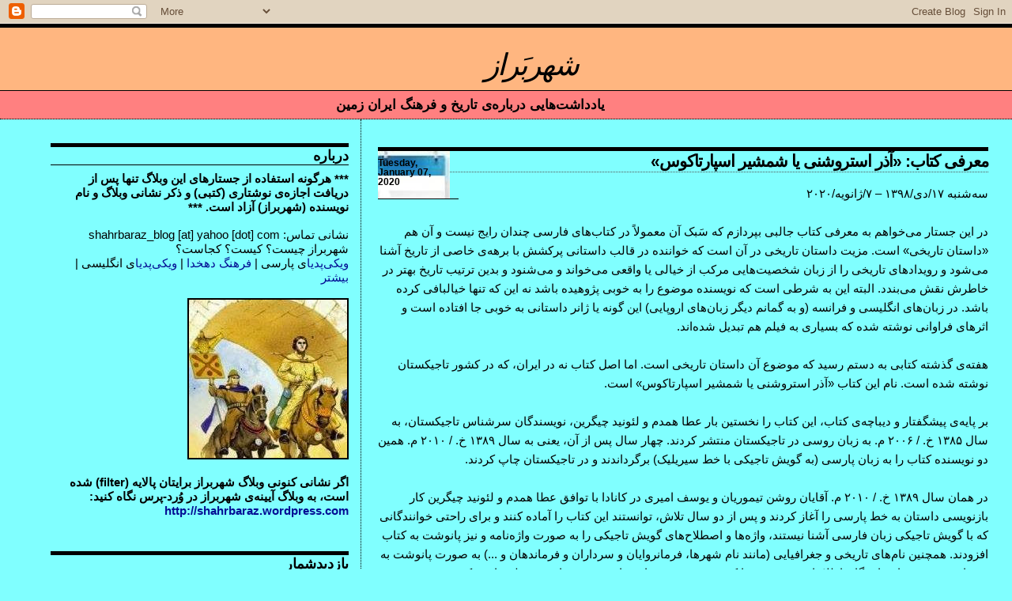

--- FILE ---
content_type: text/html; charset=UTF-8
request_url: https://shahrbaraz.blogspot.com/2020/01/blog-post_7.html
body_size: 19046
content:
<!DOCTYPE html>
<html xmlns='http://www.w3.org/1999/xhtml' xmlns:b='http://www.google.com/2005/gml/b' xmlns:data='http://www.google.com/2005/gml/data' xmlns:expr='http://www.google.com/2005/gml/expr'>
<head>
<link href='https://www.blogger.com/static/v1/widgets/55013136-widget_css_bundle.css' rel='stylesheet' type='text/css'/>
<meta content='text/html; charset=UTF-8' http-equiv='Content-Type'/>
<meta content='blogger' name='generator'/>
<link href='https://shahrbaraz.blogspot.com/favicon.ico' rel='icon' type='image/x-icon'/>
<link href='http://shahrbaraz.blogspot.com/2020/01/blog-post_7.html' rel='canonical'/>
<link rel="alternate" type="application/atom+xml" title="شهرب&#1614;راز - Atom" href="https://shahrbaraz.blogspot.com/feeds/posts/default" />
<link rel="alternate" type="application/rss+xml" title="شهرب&#1614;راز - RSS" href="https://shahrbaraz.blogspot.com/feeds/posts/default?alt=rss" />
<link rel="service.post" type="application/atom+xml" title="شهرب&#1614;راز - Atom" href="https://www.blogger.com/feeds/3571558/posts/default" />

<link rel="alternate" type="application/atom+xml" title="شهرب&#1614;راز - Atom" href="https://shahrbaraz.blogspot.com/feeds/6325549819047079208/comments/default" />
<!--Can't find substitution for tag [blog.ieCssRetrofitLinks]-->
<link href='https://blogger.googleusercontent.com/img/b/R29vZ2xl/AVvXsEiLYZy0fn1KU_29Dvha72J2U_4hQU_6oMERZT7UKytyF-A4NA1294i56zUDWuerV2ik5R_s-gDx0gf-VZvRlM_9kE-E2Bv0fttsVWMus2ATmw201xIpFZ4vzImC3YpuUd00Ibb3/s1600/azar-cover.jpg' rel='image_src'/>
<meta content='http://shahrbaraz.blogspot.com/2020/01/blog-post_7.html' property='og:url'/>
<meta content='معرفی کتاب: «آذر استروشنی یا شمشیر اسپارتاکوس»' property='og:title'/>
<meta content='سه‌شنبه ١٧/دی/١٣٩٨ – ٧/ژانویه/٢٠٢٠   در این جستار می‌خواهم به معرفی کتاب جالبی بپردازم که سَبک آن معمولاً در کتاب‌های فارسی چندان رایج نیست ...' property='og:description'/>
<meta content='https://blogger.googleusercontent.com/img/b/R29vZ2xl/AVvXsEiLYZy0fn1KU_29Dvha72J2U_4hQU_6oMERZT7UKytyF-A4NA1294i56zUDWuerV2ik5R_s-gDx0gf-VZvRlM_9kE-E2Bv0fttsVWMus2ATmw201xIpFZ4vzImC3YpuUd00Ibb3/w1200-h630-p-k-no-nu/azar-cover.jpg' property='og:image'/>
<title>شهرب&#1614;راز: معرفی کتاب: &#171;آذر استروشنی یا شمشیر اسپارتاکوس&#187;</title>
<style id='page-skin-1' type='text/css'><!--
/*
* Blogger Template Style
*
* Sand Dollar
* by Jason Sutter
* Updated by Blogger Team
*/
/* Variable definitions
====================
<Variable name="textcolor" description="Text Color"
type="color"
default="#000">
<Variable name="bgcolor" description="Page Background Color"
type="color"
default="#f6f6f6">
<Variable name="pagetitlecolor" description="Blog Title Color"
type="color"
default="#F5DEB3">
<Variable name="pagetitlebgcolor" description="Blog Title Background Color"
type="color"
default="#DE7008">
<Variable name="descriptionColor" description="Blog Description Color"
type="color"
default="#9E5205" />
<Variable name="descbgcolor" description="Description Background Color"
type="color"
default="#F5E39e">
<Variable name="titlecolor" description="Post Title Color"
type="color"
default="#9E5205">
<Variable name="datecolor" description="Date Header Color"
type="color"
default="#777777">
<Variable name="footercolor" description="Post Footer Color"
type="color"
default="#444444">
<Variable name="linkcolor" description="Link Color"
type="color"
default="#DE7008">
<Variable name="footerlinkcolor" description="Post Footer Link Color"
type="color"
default="#968a0a">
<Variable name="visitedlinkcolor" description="Visited Link Color"
type="color"
default="#DE7008">
<Variable name="sidebarcolor" description="Sidebar Title Color"
type="color"
default="#B8A80D">
<Variable name="sidebarlinkcolor" description="Sidebar Link Color"
type="color"
default="#999999">
<Variable name="bordercolor" description="Border Color"
type="color"
default="#e0ad12">
<Variable name="bodyfont" description="Text Font"
type="font"
default="normal normal 100% tahoma, 'Trebuchet MS', Trebuchet, Verdana, Sans-Serif"
>
<Variable name="headerfont" description="Sidebar Title Font"
type="font"
default="normal bold 130% Verdana, Sans-serif"
>
<Variable name="dateHeaderFont" description="Date Header Font"
type="font"
default="normal bold 105% tahoma, 'Trebuchet MS', Trebuchet, Verdana, Sans-serif"
>
<Variable name="pagetitlefont" description="Blog Title Font"
type="font"
default="normal bold 300% Verdana, Sans-Serif"
>
<Variable name="titlefont" description="Post Title Font"
type="font"
default="normal bold 130% tahoma, Verdana, Sans-Serif"
>
*/
body {
margin: 0px;
padding: 0px;
color: #000000;
background-color: #80ffff;
font-size: 16px;
}
#outer-wrapper {
font: normal normal 95% Tahoma, sans-serif;
}
a {
color: #040e94;
}
a:hover {
color: #000000;
}
a img {
border-width: 2;
}
#content-wrapper {
padding: 0 1em 0 1em;
}
@media all {
div#main {
float: right;
width: 63%;
padding: 30px 5px 10px 1em;
border-left: dotted 1px #000000;
word-wrap: break-word; /* fix for long text breaking sidebar float in IE */
overflow: hidden;     /* fix for long non-text content breaking IE sidebar float */
}
div#sidebar {
margin: 20px 5px 5px 5px;
padding: 5px;
text-align: right;
float: right;
width: 31%;
word-wrap: break-word; /* fix for long text breaking sidebar float in IE */
overflow: hidden; /* fix for long non-text content breaking IE sidebar float */
}
}
@media handheld {
div#main {
float: none;
width: 90%;
}
div#sidebar {
padding: 30px 7% 10px 3%;
}
}
#header {
padding: 0px 0px 0px 0px;
text-align: center;
margin: 0px 0px 0px 0px;
border-bottom: dotted 1px #000000;
background: #ff8080;
}
h1 a:link {
text-decoration: none;
color: #000000
}
h1 a:visited {
text-decoration: none;
color: #000000
}
h1, h2, h3 {
margin: 0;
border-top: solid 5px; border-bottom:solid 1px; font:bold 266% Verdana, Sans-Serif;
}
h1 {
padding: 25px 0px 10px 5%;
color: #000000;
background: #ffb680;
font: italic normal 250% Arial, sans-serif;
letter-spacing: -2px;
}
h3.post-title {
color: #000000;
font: normal bold 140% Arial, serif;
letter-spacing: -1px;
border-bottom: dotted 1px #555555;
}
h3.post-title a,
h3.post-title a:visited {
color: #000000;
text-decoration: none;
}
/*
h2.date-header {
margin: 10px 0px 0px 0px;
color: #940f04;
font: normal bold 105% Times, serif;
}
*/
h2.date-header  {
height: 51px;
width: 90px;
background: url(https://blogger.googleusercontent.com/img/b/R29vZ2xl/AVvXsEgAX5DPYjkFbJ1ZfmQnxAen34rx6r9IqWYdah7MM4IqHsfTsmJn0kUNJogRtXeTUKjrhIMKWs_irec-zSEWduoxAKnCyUdxPu4hlLKGYKwUWu-KmKX2i6mSBPGS10QGfs6RS5om/s1600/calendar.jpg) no-repeat;
font: 12px Arial, Helvetica, sans-serif;
color: black;
text-align: left;
padding: 9px 12px 0px 0px;
margin: 5px 0px 0px 5px;
line-height: 100%;
font-weight: bold;
float: left;
}
h4 {
color: #aa0033;
}
#poem {
font: bold italic 14px tahoma, Helvetica, sans-serif;
}
#poet {
font: italic 12px tahoma, Helvetica, sans-serif;
text-align: left;
}
.mycomment { font: bold 11px tahoma; }
#sidebar h2 {
color: #000000;
margin: 0px;
padding: 0px;
font: normal bold 119% Arial, sans-serif;
}
#sidebar .widget {
margin: 0px 0px 33px 0px;
padding: 5px 5px 5px 5px;
font-size: 100%;
background: #80ffff;
}
#sidebar ul {
list-style-type: none;
padding-left: 0;
margin-top: 0;
}
#sidebar li {
margin: 0px 0px 0px 0px;
padding: 0px 0px 0px 0px;
list-style-type: disc;
font-size: 95%;
}
.description {
padding: 0px;
text-align: center;
margin: 7px 12% 7px 5%;
color: #000000;
background: transparent;
font: bold 110% Verdana, Sans-Serif;
}
.post {
background: #80ffff;
margin: 0px 0px 30px 0px;
padding: 5px 10px 5px 5px;
line-height: 1.6;
}
.post strong {
color: #000000;
font-weight: bold;
}
pre, code {
color: #040e94;
}
blockquote {
background: #f0f8d0;
border: dotted 1px;
margin: 5px 45px 5px 45px;
padding: 10px 20px 20px 10px;
}
strike {
color: #040e94;
}
.post-footer {
padding: 0px;
margin: 0px;
color: #4c4c4c;
font-size: 80%;
}
.post-footer a {
border: none;
color: #040e94;
text-decoration: none;
}
.post-footer a:hover {
text-decoration: underline;
}
#comments {
padding: 0px;
font-size: 110%;
font-weight: bold;
}
.comment-author {
margin-top: 10px;
}
.comment-body {
font-size: 100%;
font-weight: normal;
color: black;
}
.comment-footer {
padding-bottom: 20px;
color: #4c4c4c;
font-size: 80%;
font-weight: normal;
display: inline;
margin-right: 10px
}
.deleted-comment {
font-style: italic;
color: gray;
}
.comment-link {
margin-left: 0.6em;
}
.profile-textblock {
clear: both;
margin-left: 0;
}
.profile-img {
float: left;
margin: 0 5px 5px 0;
border: 2px solid #ffb680;
}
#sidebar a:link {
color: #040e94;
text-decoration: none;
}
#sidebar a:active {
color: #ff0000;
text-decoration: none;
}
#sidebar a:visited {
color: #040e94;
text-decoration: none;
}
#sidebar a:hover {
color: #000000;
text-decoration: none;
}
.feed-links {
clear: both;
line-height: 2.5em;
}
#blog-pager-newer-link {
float: left;
}
#blog-pager-older-link {
float: right;
}
#blog-pager {
text-align: center;
}
.clear {
clear: both;
}
.widget-content {
margin-top: 0.5em;
}
/** Tweaks for layout editor preview */
body#layout #outer-wrapper {
margin-top: 0;
}
body#layout #main,
body#layout #sidebar {
margin-top: 10px;
padding-top: 0;
}

--></style>
<link href='https://www.blogger.com/dyn-css/authorization.css?targetBlogID=3571558&amp;zx=61eea16b-fd7b-4c36-b885-8e1694749a11' media='none' onload='if(media!=&#39;all&#39;)media=&#39;all&#39;' rel='stylesheet'/><noscript><link href='https://www.blogger.com/dyn-css/authorization.css?targetBlogID=3571558&amp;zx=61eea16b-fd7b-4c36-b885-8e1694749a11' rel='stylesheet'/></noscript>
<meta name='google-adsense-platform-account' content='ca-host-pub-1556223355139109'/>
<meta name='google-adsense-platform-domain' content='blogspot.com'/>

</head>
<body dir='rtl'>
<div class='navbar section' id='navbar'><div class='widget Navbar' data-version='1' id='Navbar1'><script type="text/javascript">
    function setAttributeOnload(object, attribute, val) {
      if(window.addEventListener) {
        window.addEventListener('load',
          function(){ object[attribute] = val; }, false);
      } else {
        window.attachEvent('onload', function(){ object[attribute] = val; });
      }
    }
  </script>
<div id="navbar-iframe-container"></div>
<script type="text/javascript" src="https://apis.google.com/js/platform.js"></script>
<script type="text/javascript">
      gapi.load("gapi.iframes:gapi.iframes.style.bubble", function() {
        if (gapi.iframes && gapi.iframes.getContext) {
          gapi.iframes.getContext().openChild({
              url: 'https://www.blogger.com/navbar/3571558?po\x3d6325549819047079208\x26origin\x3dhttps://shahrbaraz.blogspot.com',
              where: document.getElementById("navbar-iframe-container"),
              id: "navbar-iframe"
          });
        }
      });
    </script><script type="text/javascript">
(function() {
var script = document.createElement('script');
script.type = 'text/javascript';
script.src = '//pagead2.googlesyndication.com/pagead/js/google_top_exp.js';
var head = document.getElementsByTagName('head')[0];
if (head) {
head.appendChild(script);
}})();
</script>
</div></div>
<div id='outer-wrapper'>
<div id='wrap2'>
<!-- skip links for text browsers -->
<span id='skiplinks' style='display:none;'>
<a href='#main'>بازگشت به صفحه&#8204;ی نخست</a> |
      <a href='#sidebar'>بازگشت به بخش كناری</a>
</span>
<div id='header-wrapper'>
<div class='header section' id='header'><div class='widget Header' data-version='1' id='Header1'>
<div id='header-inner'>
<div class='titlewrapper'>
<h1 class='title'>
<a href='https://shahrbaraz.blogspot.com/'>
شهرب&#1614;راز
</a>
</h1>
</div>
<div class='descriptionwrapper'>
<p class='description'><span>یادداشت&#8204;هایی درباره&#8204;ی تاريخ و فرهنگ ايران زمین</span></p>
</div>
</div>
</div></div>
</div>
<div id='content-wrapper'>
<div id='crosscol-wrapper' style='text-align:center'>
<div class='crosscol no-items section' id='crosscol'></div>
</div>
<div id='main-wrapper'>
<div class='main section' id='main'><div class='widget Blog' data-version='1' id='Blog1'>
<div class='blog-posts hfeed'>
<!--Can't find substitution for tag [adStart]-->
<h2 class='date-header'>Tuesday, January 07, 2020</h2>
<div class='post hentry'>
<a name='6325549819047079208'></a>
<h3 class='post-title entry-title'>
<a href='https://shahrbaraz.blogspot.com/2020/01/blog-post_7.html'>معرفی کتاب: &#171;آذر استروشنی یا شمشیر اسپارتاکوس&#187;</a>
</h3>
<div class='post-header-line-1'></div>
<div class='post-body entry-content'>
<p>سه&#8204;شنبه ١٧/دی/١٣٩٨ &#8211; ٧/ژانویه/٢٠٢٠<br />
<br />
در این جستار می&#8204;خواهم به معرفی کتاب جالبی بپردازم که س&#1614;بک آن معمولا&#1611; در کتاب&#8204;های فارسی چندان رایج نیست و آن هم &#171;داستان تاریخی&#187; است. مزیت داستان تاریخی در آن است که خواننده در قالب داستانی پرکشش با برهه&#8204;ی خاصی از تاریخ آشنا می&#8204;شود و رویدادهای تاریخی را از زبان شخصیت&#8204;هایی مرکب از خیالی یا واقعی می&#8204;خواند و می&#8204;شنود و بدین ترتیب تاریخ بهتر در خاطرش نقش می&#8204;بندد. البته این به شرطی است که نویسنده موضوع را به خوبی پژوهیده باشد نه این که تنها خیالبافی کرده باشد. در زبان&#8204;های انگلیسی و فرانسه (و به گمانم دیگر زبان&#8204;های اروپایی) این گونه یا ژانر داستانی به خوبی جا افتاده است و اثرهای فراوانی نوشته شده که بسیاری به فیلم هم تبدیل شده&#8204;اند. <br />
<br />
هفته&#8204;ی گذشته کتابی به دستم رسید که موضوع آن داستان تاریخی است. اما اصل کتاب نه در ایران&#1548; که در کشور تاجیکستان نوشته شده است. نام این کتاب &#171;آذر استروشنی یا شمشیر اسپارتاکوس&#187; است. <br />
<br />
بر پایه&#8204;ی پیشگفتار و دیباچه&#8204;ی کتاب&#1548; این کتاب را نخستین بار عطا همدم و لئونید چیگرین&#1548; نویسندگان سرشناس تاجیکستان&#1548; به سال ١٣٨۵ خ. / ٢٠٠۶ م. به زبان روسی در تاجیکستان منتشر کردند. چهار سال پس از آن&#1548; یعنی به سال ١٣٨٩ خ. / ٢٠١٠ م. همین دو نویسنده کتاب را به زبان پارسی (به گویش تاجیکی با خط سیریلیک) برگرداندند و در تاجیکستان چاپ کردند. <br />
<br />
در همان سال ١٣٨٩ خ. / ٢٠١٠ م. آقایان روشن تیموریان و یوسف امیری در کانادا با توافق عطا همدم و لئونید چیگرین کار بازنویسی داستان به خط پارسی را آغاز کردند و پس از دو سال تلاش&#1548; توانستند این کتاب را آماده کنند و برای راحتی خوانندگانی که با گویش تاجیکی زبان فارسی آشنا نیستند&#1548; واژه&#8204;ها و اصطلاح&#8204;های گویش تاجیکی را به صورت واژه&#8204;نامه و نیز پانوشت به کتاب افزودند. همچنین نام&#8204;های تاریخی و جغرافیایی (مانند نام شهرها&#1548; فرمانروایان و سرداران و فرماندهان و ...) به صورت پانوشت به متن افزوده شده تا خوانندگان اطلاعات بیشتری پیدا کنند و در صورت نیاز بتوانند به منبع&#8204;های مربوط مراجعه کنند. <br />
<br />
موضوع کتاب زندگانی شخص آهنگری است به نام &#171;آذر&#187; که در سده&#8204;ی یکم پیش از میلاد (زمان اشکانیان) در شهر استروشن (امروزه بخشی از تاجیکستان) کارگاه آهنگری داشته است. پادشاه فرغانه به پادشاه استروشن درخواست کمک برای جنگ می&#8204;فرستد. پادشاه استروشن عده&#8204;ی زیادی را به کمک او می&#8204;فرستد که آذر هم در آن میان است. آذر در جنگ فرغانه با چین اسیر چینیان می&#8204;شود و در چین به بردگی فروخته می&#8204;شود و به کار در معدن گماشته می&#8204;شود. اما چون آهنگر ماهری بوده است جایگاه خوبی پیدا می&#8204;کند و در جنگ چینیان با قبیله&#8204;های کوچ&#8204;نشین هون در آسیای میانه اسیر هون&#8204;ها می&#8204;شود. هون&#8204;ها او را به بازرگانان یونانی در جاده&#8204;ی ابریشم می&#8204;فروشند و یونانیان او را به اروپا می&#8204;بردند و به برده&#8204;فروشان رومی می&#8204;فروشند. آذر در شهر ر&#1615;م به همان مدرسه&#8204;ی گلادیاتوری راه پیدا می&#8204;کند که اسپارتاکوس هم بوده است و در آنجا با اسپارتاکوس دوست می&#8204;شود. سپس در شورش بردگان روم در کنار اسپارتاکوس می&#8204;جنگد. اما پس از سرکوب شورش بردگان&#1548; آذر مورد عفو سنای روم قرار می&#8204;گیرد و عنوان شهروند روم را می&#8204;یابد. <br />
<br />
بدین ترتیب این کتاب اهمیتی دوچندان می&#8204;یابد. یعنی هم باعث آشنایی فارسی&#8204;زبانان با گویش تاجیکی می&#8204;شود و هم خوانندگان با بخشی از تاریخ ایران زمین بزرگ و چین و روم باستان آشنا می&#8204;شوند. <br />
<br />
باید به هر چهار نفر یعنی آقایان عطا همدم و لئونید چیگرین که زحمت پژوهش تاریخی و نگارش این اثر زیبا و خواندنی را کشیده&#8204;اند و نیز آقایان روشن تیموریان و یوسف امیری که زحمت بازنویسی این کتاب از خط سیریلیک فارسی به خط رایج فارسی را بر خود هموار کرده و با افزودن پانوشت&#8204;ها باعث غنی&#8204;تر شدن متن کتاب شده&#8204;اند دست مریزاد گفت. <br />
<br />
<img border="0" data-original-height="435" data-original-width="616" height="320" src="https://blogger.googleusercontent.com/img/b/R29vZ2xl/AVvXsEiLYZy0fn1KU_29Dvha72J2U_4hQU_6oMERZT7UKytyF-A4NA1294i56zUDWuerV2ik5R_s-gDx0gf-VZvRlM_9kE-E2Bv0fttsVWMus2ATmw201xIpFZ4vzImC3YpuUd00Ibb3/s1600/azar-cover.jpg" width="408"/><br />
نام کتاب: آذر استروشنی یا شمشیر اسپارتاکوس<br />
نویسندگان: عطا همدم&#1548; لئونید چیگرین<br />
سال نشر به زبان روسی: ١٣٨۵ خ. / ٢٠٠۶ م. <br />
سال نشر به فارسی سیریلیک: ١٣٨٩ خ. / ٢٠١٠ م. <br />
بازنویسی به خط فارسی: روشن تیموریان و یوسف امیری (١٣٩١ خ. / ٢٠١٢ م.)<br />
سال نشر به خط فارسی: ١٣٩٨ خ. / ٢٠١٩ م. <br />
تعداد صفحه: ۵٨٠<br />
<br />
بخشی از پیشگفتار دکتر محسن حافظیان بر کتاب<br />
<blockquote>آقای روشن تیموریان در نشست&#8204;های فرهنگی و ادبی و همزمان در نشریه&#8204;های فارسی&#8204;زبان و روسی&#8204;زبان در شهرهای مونترال و تورونتوی کانادا&#1548; دربارۀ آذر استروشنی و کارنامه و سرنوشت این چهرۀ تاریخی سرزمین س&#1615;غد ایران باستان و کتاب &#171;آذر استروشنی یا شمشیر اسپارتاکوس&#187; اخبار و گزارش&#8204;هایی تهیه و ارائه کرد. با پا گرفتن &#171;بنیاد ایران&#8204;پژوهی سهروردی&#187; در مونترال&#1548; به سال ١٣٨٨ (٢٠٠٩ م.)&#1548; کتاب &#171;آذر استروشنی یا شمشیر اسپارتاکوس&#187; در نشست هفتم بنیاد&#1548; در تاریخ ١١ امرداد &#1548; معرفی شد. در این نشست که با حضور دوستانی از افغانستان و ایران و تاجیکستان برگزار گردید&#1548; آقای روشن تیموریان&#1548; هم دربارۀ پس&#8204;زمینه&#8204;های این داستان و هم دربارۀ م&#1614;نش آذر استروشنی و بافت فرهنگی آن دوران سخنرانی کردند. به پیشنهاد آقای روشن تیموریان&#1548; پس از نشر نسخۀ فارسی تاجیکی کتاب به سال ١٣٨٩ ( ٢٠١٠ م.) در تاجیکستان&#1548; برگرداندن این کتاب از نویسۀ سیریلیک به نویسۀ فارسی&#1548; با اجازۀ نویسندگان و ناشر کتاب&#1548; در دستور کار بنیاد ایران&#8204;پژوهی سهروردی (مونترال) قرار گرفت و انجام کار سرگرفت. <br />
</blockquote><br />
این هم بخشی از دیباچه&#8204;ی کتاب نوشته&#8204;ی روشن تیموریان و یوسف امیری:<br />
<br />
<blockquote>کتابی که هم اکنون پیش رو دارید دستاورد دو سال تلاش ما برای تبدیل داستان از خط سیریلیک فارسی به خط رایج و سنتی فارسی و غنی&#8204;تر کردن محتوای آن از راه افزودن پانوشت&#8204;ها و واژه&#8204;نامه است. ما کوشیده&#8204;ایم با برگرداندن این داستان از خط سیریلیک به خط فارسی فاصله&#8204;های مصنوعی و سیاسی میان فارسی زبانان تاجیکستان و دیگر فارسی&#8204;گویان جهان را کم کنیم و میان آنان پل بزنیم و به آنان نشان دهیم که چه اندازه میراث مشترک دارند. می&#8204;دانیم که زبان پدیده&#8204;ی زنده و پویایی است و در هر جغرافیایی&#1548; گوناگونی خویش را می&#8204;یابد. طبیعی است که گویش تاجیکی زبان فارسی نیز ویژگی&#8204;های محلی خود را داشته باشد. ما سبک نگارش و گویش تاجیکی نثر داستان را نگه داشته&#8204;ایم تا خوانندگان با گویش تاجیکی&#1548; چون گل شادابی از گلستان فارسی زبانی&#1548; آشنا شوند زیرا که گوناگونی&#1548; زیبایی می&#8204;آفریند.<br />
</blockquote><br />
دیباچه همچنین شامل پژوهشی است از یوسف امیری درباره&#8204;ی ویژگی&#8204;های گویش تاجیکی زبان فارسی و برخی تفاوت&#8204;های آن با گویش ایرانی زبان فارسی که نکته&#8204;های جالبی برای خوانندگان توضیح داده شده&#8204;اند. <br />
<br />
این کتاب شامل چند درآمد (پیشگفتار&#1548; دیباچه&#1548; از مولفان)&#1548; سه بخش&#1548; یک پسگفتار و واژگان&#8204;نامه است. <br />
<br />
<blockquote>- پیشگفتار<br />
- دیباچه<br />
- &#171;آهنگر آذر ا&#1615;ستروشنی و کاوه&#8204;ی آهنگر&#187;<br />
- از مؤلفان<br />
- بخش اول: هوا و هوس تقدیر<br />
- بخش دوم: گلادیاتور<br />
- بخش سوم: شریان زندگی<br />
- پسگفتار: داستان جسارت&#1548; خرد و کاردانی<br />
- واژگان&#8204;نامه<br />
- آشنایی با پدیدآورندگان<br />
</blockquote><br />
<br />
<strong>نمونه&#8204;ای از متن کتاب</strong><br />
<br />
در زیر چند بند نمونه از بخش&#8204;های مختلف کتاب می&#8204;آورم.<br />
<br />
<blockquote>از بخش اول: هوا و هوس تقدیر<br />
<br />
جارچی&#1548; که از او کمی دورتر ایستاده بود&#1548; خود همان زمان سخنان او را در سراسر میدان اعلام کرد: <br />
<br />
ساکنان ا&#1615;ستروشن شریف! ما شما را اینجا برای آن جمع آورده&#8204;ایم که از خبر سپارش  شاهنشاه آگاه نماییم. دولت د&#1614;و&#1614;ن&#1548; یا خود همسایه&#8204;ی ما&#1548; فرغانه&#1548; باز گرفتار حمله&#8204;ی غاصبان بیگانه گردید. همه&#8204;ی شما در یاد دارید که ده سال از این پیش&#1548; چه خیل قشون&#8204;های چینی دوردست خواستند همسایه&#8204;های ما را غلام کنند و مملکت شکوفان آنها را به خاکستر و چ&#1614;نگ  مبدل نمایند. آن وقت کوشش آنها بی نتیجه برآمد و به زور از د&#1614;و&#1614;ن جان به سلامت بردند. اکنون چینیان قشون زیادتر جمع آورده&#1548; دوباره می&#8204;خواهند که پایتخت فرغانه - شهر ایرشی - را محاصره بکنند. قشون اجنبی بی حد و کنار است و خود فرغانیان در تنهایی به فشار آنها تاب آورده نمی&#8204;توانند. شاه دولت د&#1614;و&#1614;ن&#1548; موگوا  جلالت&#8204;مآب&#1548; به شاهنشاه بزرگ سغدیان&#1548; به ا&#1616;خشید همایونی و محبوب ما&#1548; بگذار عمرش دراز و خوشبخت و کامگار باشد&#1548; با التماس مراجعت نمود&#1548; که ...<br />
<br />
در اینجا صدای جارچی در گلویش درماند و نفس راست کرده&#1548; دوام داد:<br />
<br />
به فرغانیان&#1548; ع&#1614;لی قدر حال&#1548; یاری رساند. ا&#1616;خشید به التماس موگوا رضایت داد. به هر یک شهر و ولایت سغدیان&#1616; آفتابی سپارش داده شده است که برای مدافعه&#8204;ی قلعه&#8204;ی ایرشی سربازان و کاسبان را جدا نمایند. سربازها با همراهی فرغانیان حمله&#8204;ی دشمن را برمی&#8204;گردانند&#1548; اما دستان ماهر کاسبان برای آنها سلاح تیار می&#8204;کنند و دیوارهای ویران شده&#8204;ی قلعه را&#1548; اگر این واقعه رخ دهد&#1548; برقرار می&#8204;نمایند. <br />
<br />
....<br />
<br />
برابر شنیدن این سخنان&#1548; ویرک&#1614;ن&#1548; که در پهلوی آذر می&#8204;ایستاد&#1548; یک قد پرید.<br />
- شنیدی&#1548; چه خیلی نغز!<br />
- چه جای نغزی دارد&#1567; با آواز پ&#1614;ست جواب داد آذر.<br />
- پول بسیار کار کردن ممکن. <br />
- به عوض جان &#8230;<br />
- این خیلی نه! در آهنگرخانه به ا&#1615;ستا چه تهدید می&#8204;کند&#1567; کار&#1614;ت ی&#1614;راق&#8204;سازی و به تیرها پیکان برآری. بعضا&#1611;&#1611; لازم می&#8204;آید که شمشیر را نیز تیز ک&#1615;نی. <br />
<br />
اما پول کلان می&#8204;گیریم&#1548; حت&#1617;ا طلا دادن&#8204;شان ممکن. حاضر که زمستان است&#1548; بیکار نشسته&#8204;ایم و یکباره چنین امکانات خوب پیدا شد.<br />
(ص ٣۵)<br />
<br />
از بخش دوم: گلادیاتور<br />
[سرپرستی یک خانواده از قوم کوچ&#8204;نشین هون در آسیای میانه را به آذر سپرده&#8204;اند] <br />
<br />
آذر آهسته&#1548; با تحمل&#1548; یک طرف چادر را ک&#1615;شاده&#1548; وارد آن گشت. زن&#1616; جوان او و دو فرزند او به یک گوشه غ&#1615;ن شده می&#8204;نشستند. چشمان آنها می&#8204;درخشیدند. در چهره&#8204;شان آثار ترس و هراس بر م&#1614;لا خوانده می&#8204;شد. آنها هنوز نمی&#8204;دانستند&#1548; از سردار نوعایله چه را انتظار شدن ممکن. در حالا که او از قبیله&#8204;ی هون&#8204;ها نبود&#1548; بیگانه بود. آذر راست ایستاده&#1548; به اندیشه رفت. چه باید کرد&#1567; با آنها چه طور معامله کند&#1567; در حالا&#1548; که او زبان کوچمنچیان را نمی&#8204;دانست. و آن لحظه یگانه کاری را کرد که به خیال او آمد: سر بچه&#8204;ها را پدروار&#1548; مهربانانه صله کرد و همچونان مهربانانه دست به رخسار زن رساند. بچه&#8204;ها&#1548; پسربچه تخمینا&#1611; ده ساله و دخترچه قدری از او کلان&#8204;تر&#1548; چون حیوان&#8204;بچه&#8204;ها به هم ج&#1614;فس شده&#1548; حرارت کف دستان او را به خوبی احساس می&#8204;نمودند. آذر به کپه&#8204;ی بین خرگاه خم شده و به پشتش به ستون کج چوبی تکیه داده چشمانش را پوشید. اکنون&#1548; وقتی که شدت عصب&#8204;هایش قدری پ&#1614;ست شد&#1548; وی بر م&#1614;لا خستگی&#1616; وجود&#1616; خویش را احساس نمود. حمایه&#8204;ی قلعه&#1548; مبارزه با هون&#8204;ها در نزد خرسنگ&#1548; صحبت با داهی&#1548; سپس راه دور و دراز از بین بیابان و بالاخره شاهد رقص بالای تابوت در مناره&#8204;ی مرگ شدن. برای یک روز این همه خیلی بسیار بود. به بالای این بار&#1548; عایله&#8204;ی نو بر دوش او افتاد&#1548; عایله&#8204;ای که وی باید از ترس جان غمخواری آن را پ&#1615;ر&#1617;ه به ذمه بگیرد... سرش چرخ می&#8204;زد&#1548; شعورش هر سو در شنا بود. به نظر او چنین می&#8204;رسید که تمام هستی&#8204;اش را بوی ا&#1616;فلاسی فرا گرفته است. (ص ١٩۵)<br />
<br />
</blockquote></p>
<div style='clear: both;'></div>
</div>
<div class='post-footer'>
<p class='post-footer-line post-footer-line-1'>
<span class='post-author vcard'>
نوشته&#8207;ی
<span class='fn'>شهربراز</span> | 
                        
</span>
<span class='post-timestamp'>
ساعت:
3:08 PM  | 
                                <a class='timestamp-link' href='https://shahrbaraz.blogspot.com/2020/01/blog-post_7.html' rel='bookmark' title='پيوند دایمی'>
<abbr class='published' title='2020-01-07T15:08:00-05:00'>پيوند دایمی</abbr>
</a>
</span>
<span class='post-icons'>
<span class='item-action'>
<a href='https://www.blogger.com/email-post/3571558/6325549819047079208' title='Email Post'>
<span class='email-post-icon'>&#160;</span>
</a>
</span>
<span></span>
<span class='mycomment'>
<br/>
0 نظر داده شده |
<a href='https://www.blogger.com/comment/fullpage/post/3571558/6325549819047079208' onclick='javascript:window.open(this.href, "bloggerPopup", "toolbar=0,location=0,statusbar=1,menubar=0,scrollbars=yes,width=640,height=500"); return false;'>نظردهی </a>
</span>
</span>
</p>
<p class='post-footer-line post-footer-line-2'>
<span class='post-labels'>
دسته&#8204;بندی
<a href='https://shahrbaraz.blogspot.com/search/label/%D8%A7%D8%B4%DA%A9%D8%A7%D9%86%DB%8C%D8%A7%D9%86' rel='tag'>اشکانیان</a>
,
<a href='https://shahrbaraz.blogspot.com/search/label/%D8%AA%D8%A7%D8%B1%D9%8A%D8%AE%20%D9%85%D8%B9%D8%A7%D8%B5%D8%B1' rel='tag'>تاريخ معاصر</a>
,
<a href='https://shahrbaraz.blogspot.com/search/label/%D8%B2%D8%A8%D8%A7%D9%86' rel='tag'>زبان</a>
,
<a href='https://shahrbaraz.blogspot.com/search/label/%D9%83%D8%AA%D8%A7%D8%A8' rel='tag'>كتاب</a>
</span>
</p>
<p class='post-footer-line post-footer-line-3'></p>
</div>
</div>
<div class='comments' id='comments'>
<a name='comments'></a>
<h4>
0
نظر:
                
</h4>
<dl id='comments-block'>
</dl>
<p class='comment-footer'>
<a href='https://www.blogger.com/comment/fullpage/post/3571558/6325549819047079208' onclick='javascript:window.open(this.href, "bloggerPopup", "toolbar=0,location=0,statusbar=1,menubar=0,scrollbars=yes,width=640,height=500"); return false;'>Post a Comment</a>
</p>
<div id='backlinks-container'>
<div id='Blog1_backlinks-container'>
</div>
</div>
</div>
<!--Can't find substitution for tag [adEnd]-->
</div>
<div class='blog-pager' id='blog-pager'>
<span id='blog-pager-newer-link'>
<a class='blog-pager-newer-link' href='https://shahrbaraz.blogspot.com/2020/01/blog-post_10.html' id='Blog1_blog-pager-newer-link' title='Newer Post'>نوشته&#8204;های بعدی</a>
</span>
<span id='blog-pager-older-link'>
<a class='blog-pager-older-link' href='https://shahrbaraz.blogspot.com/2020/01/blog-post_2.html' id='Blog1_blog-pager-older-link' title='Older Post'>نوشته&#8204;های قبلی</a>
</span>
<a class='home-link' href='https://shahrbaraz.blogspot.com/'>صفحه&#8204;ی اصلی</a>
</div>
<div class='clear'></div>
<div class='post-feeds'>
<div class='feed-links'>
Subscribe to:
<a class='feed-link' href='https://shahrbaraz.blogspot.com/feeds/6325549819047079208/comments/default' target='_blank' type='application/atom+xml'>Post Comments (Atom)</a>
</div>
</div>
</div></div>
</div>
<div id='sidebar-wrapper'>
<div class='sidebar section' id='sidebar'><div class='widget HTML' data-version='1' id='HTML5'>
<h2 class='title'>درباره</h2>
<div class='widget-content'>
<strong>*** هرگونه استفاده از جستارهای این وبلاگ تنها پس از دریافت اجازه&#8204;ی نوشتاری (کتبی) و ذکر نشانی وبلاگ و نام نویسنده (شهربراز) آزاد است. ***</strong>
<br /><br />
نشانی تماس: shahrbaraz_blog [at] yahoo [dot] com
<br/>
شهربراز چیست&#1567; کیست&#1567; کجاست&#1567;<br />

<a href="http://fa.wikipedia.org/wiki/%D8%B4%D9%87%D8%B1%D8%A8%D8%B1%D8%A7%D8%B2" target="_blank">ویکی&#8204;پدیا</a>ی پارسی | <a href="http://loghatnaameh.com/dehkhodaworddetail-7c27faa18ded4c15a798a34d97995ba2-fa.html" target="_blank">فرهنگ دهخدا</a> |
<a href="http://en.wikipedia.org/wiki/Shahrbaraz" target="_blank">ویکی&#8204;پدیا</a>ی انگلیسی |
<a href="/2008/06/blog-post_11.html" target="_blank">بیشتر</a>
<br/>
<br/>

<img src="https://blogger.googleusercontent.com/img/b/R29vZ2xl/AVvXsEi63tM6fseGbYl2LJnxSBeDLR_XDHdCq5viXPl5K2rRza5L0FatOwqu96tMsX8fuhymyCMxMqhofkkaighhGVZtIaiabkmnnVElF5QZhpzmALZ4za7Ln1ctY76w36ohU0DlOD2_/s200/shahrbaraz_pic.jpg" border="2" />
<br/>
<br/>

<strong>
اگر نشانی کنونی وبلاگ شهربراز برایتان پالایه (filter) شده است&#1548; به وبلاگ آیینه&#8204;ی شهربراز در و&#1615;رد-پرس نگاه کنید:
<br/>
<a href="http://shahrbaraz.wordpress.com" target="_blank">http://shahrbaraz.wordpress.com</a>
</strong>
</div>
<div class='clear'></div>
</div><div class='widget HTML' data-version='1' id='HTML6'>
<h2 class='title'>بازدیدشمار</h2>
<div class='widget-content'>
<font size="1">
<a href="http://www.rapidcounter.com/signup.php" target="_blank"><img border="0" vspace="2" hspace="4" alt="Free Counter" src="https://lh3.googleusercontent.com/blogger_img_proxy/AEn0k_s_yION3EWsScYljbzhf3UMFrHECJdgMLsq-tMW8bcykqRjllHTnpTHz6NuddHxBuNrFbW_3Tt_NlLVKQSeOA7Kjn_87ATAodJg3Nrw9Czg78XT5jVjHKM=s0-d" align="middle"></a>
از شنبه ۲۲/تیر/۱۳۸۷ - ۱۲/جولای/۲۰۰۸
<script src="//counter.rapidcounter.com/script/1215824457"></script><br/><a style="font-size:9" href="http://www.rapidcounter.com/" target="_blank"><font color="#666666" style="font-size:9">free counter</font></a>
</font>
</div>
<div class='clear'></div>
</div><div class='widget HTML' data-version='1' id='HTML3'>
<h2 class='title'>زمزمه</h2>
<div class='widget-content'>
<div id="poem">
من نگویم که کنون با که نشین و چه بنوش<br />
که تو خود دانی اگر زیرک و عاقل باشی!<br />

</div>
<div id="poet">شمس&#8204;الدین محمد حافظ شیرازی (سده هشتم /چهاردهم)</div>
</div>
<div class='clear'></div>
</div><div class='widget Label' data-version='1' id='Label1'>
<h2>دسته&#8204;بندی موضوعی</h2>
<div class='widget-content list-label-widget-content'>
<ul>
<li>
<a dir='ltr' href='https://shahrbaraz.blogspot.com/search/label/%D8%A7%D8%AF%D8%A8%D9%8A%D8%A7%D8%AA'>ادبيات</a>
<span dir='ltr'>(127)</span>
</li>
<li>
<a dir='ltr' href='https://shahrbaraz.blogspot.com/search/label/%D8%A7%D8%B4%DA%A9%D8%A7%D9%86%DB%8C%D8%A7%D9%86'>اشکانیان</a>
<span dir='ltr'>(27)</span>
</li>
<li>
<a dir='ltr' href='https://shahrbaraz.blogspot.com/search/label/%D9%BE%D8%A7%D9%86%D8%AA%D8%B1%DA%A9%D8%A7%D9%86'>پانترکان</a>
<span dir='ltr'>(53)</span>
</li>
<li>
<a dir='ltr' href='https://shahrbaraz.blogspot.com/search/label/%D8%AA%D8%A7%D8%AC%DB%8C%DA%A9%D8%B3%D8%AA%D8%A7%D9%86'>تاجیکستان</a>
<span dir='ltr'>(9)</span>
</li>
<li>
<a dir='ltr' href='https://shahrbaraz.blogspot.com/search/label/%D8%AA%D8%A7%D8%B1%D9%8A%D8%AE%20%D8%A8%D8%A7%D8%B3%D8%AA%D8%A7%D9%86'>تاريخ باستان</a>
<span dir='ltr'>(179)</span>
</li>
<li>
<a dir='ltr' href='https://shahrbaraz.blogspot.com/search/label/%D8%AA%D8%A7%D8%B1%D9%8A%D8%AE%20%D9%85%D8%B9%D8%A7%D8%B5%D8%B1'>تاريخ معاصر</a>
<span dir='ltr'>(107)</span>
</li>
<li>
<a dir='ltr' href='https://shahrbaraz.blogspot.com/search/label/%D8%AA%D8%A7%D8%B1%DB%8C%D8%AE%20%D9%85%DB%8C%D8%A7%D9%86%DB%8C'>تاریخ میانی</a>
<span dir='ltr'>(123)</span>
</li>
<li>
<a dir='ltr' href='https://shahrbaraz.blogspot.com/search/label/%D8%AA%D8%AC%D8%B2%DB%8C%D9%87%E2%80%8C%D8%B7%D9%84%D8%A8%D8%A7%D9%86'>تجزیه&#8204;طلبان</a>
<span dir='ltr'>(56)</span>
</li>
<li>
<a dir='ltr' href='https://shahrbaraz.blogspot.com/search/label/%D8%AA%D9%81%D8%B1%DB%8C%D8%AD'>تفریح</a>
<span dir='ltr'>(17)</span>
</li>
<li>
<a dir='ltr' href='https://shahrbaraz.blogspot.com/search/label/%D8%AE%D8%A7%D9%82%D8%A7%D9%86%DB%8C'>خاقانی</a>
<span dir='ltr'>(9)</span>
</li>
<li>
<a dir='ltr' href='https://shahrbaraz.blogspot.com/search/label/%D8%B1%D9%88%D8%B2%D8%A7%D9%86%D9%87'>روزانه</a>
<span dir='ltr'>(144)</span>
</li>
<li>
<a dir='ltr' href='https://shahrbaraz.blogspot.com/search/label/%D8%B1%DB%8C%D8%B4%D9%87%E2%80%8C%D8%B4%D9%86%D8%A7%D8%B3%DB%8C'>ریشه&#8204;شناسی</a>
<span dir='ltr'>(193)</span>
</li>
<li>
<a dir='ltr' href='https://shahrbaraz.blogspot.com/search/label/%D8%B2%D8%A8%D8%A7%D9%86'>زبان</a>
<span dir='ltr'>(315)</span>
</li>
<li>
<a dir='ltr' href='https://shahrbaraz.blogspot.com/search/label/%D8%B3%D8%A7%D8%B3%D8%A7%D9%86%DB%8C%D8%A7%D9%86'>ساسانیان</a>
<span dir='ltr'>(59)</span>
</li>
<li>
<a dir='ltr' href='https://shahrbaraz.blogspot.com/search/label/%D8%B3%D8%B1%DA%AF%D8%B1%D9%85%DB%8C'>سرگرمی</a>
<span dir='ltr'>(9)</span>
</li>
<li>
<a dir='ltr' href='https://shahrbaraz.blogspot.com/search/label/%D8%B3%D8%B9%D8%AF%DB%8C'>سعدی</a>
<span dir='ltr'>(10)</span>
</li>
<li>
<a dir='ltr' href='https://shahrbaraz.blogspot.com/search/label/%D8%BA%D8%B1%D9%88%D9%84%D9%86%D8%AF'>غرولند</a>
<span dir='ltr'>(3)</span>
</li>
<li>
<a dir='ltr' href='https://shahrbaraz.blogspot.com/search/label/%D9%81%D8%B1%D8%AF%D9%88%D8%B3%DB%8C'>فردوسی</a>
<span dir='ltr'>(46)</span>
</li>
<li>
<a dir='ltr' href='https://shahrbaraz.blogspot.com/search/label/%D9%81%D8%B1%D9%87%D9%86%DA%AF'>فرهنگ</a>
<span dir='ltr'>(159)</span>
</li>
<li>
<a dir='ltr' href='https://shahrbaraz.blogspot.com/search/label/%D9%81%D9%8A%D9%84%D9%85'>فيلم</a>
<span dir='ltr'>(18)</span>
</li>
<li>
<a dir='ltr' href='https://shahrbaraz.blogspot.com/search/label/%D9%83%D8%AA%D8%A7%D8%A8'>كتاب</a>
<span dir='ltr'>(195)</span>
</li>
<li>
<a dir='ltr' href='https://shahrbaraz.blogspot.com/search/label/%D9%85%D9%88%D8%B3%DB%8C%D9%82%DB%8C'>موسیقی</a>
<span dir='ltr'>(11)</span>
</li>
<li>
<a dir='ltr' href='https://shahrbaraz.blogspot.com/search/label/%D9%86%D8%B8%D8%A7%D9%85%DB%8C%20%DA%AF%D9%86%D8%AC%D9%87%20%D8%A7%DB%8C'>نظامی گنجه ای</a>
<span dir='ltr'>(19)</span>
</li>
<li>
<a dir='ltr' href='https://shahrbaraz.blogspot.com/search/label/%D9%87%D8%AE%D8%A7%D9%85%D9%86%D8%B4%DB%8C%D8%A7%D9%86'>هخامنشیان</a>
<span dir='ltr'>(56)</span>
</li>
<li>
<a dir='ltr' href='https://shahrbaraz.blogspot.com/search/label/%D9%88%D8%A7%DA%98%D9%87%E2%80%8C%D8%B3%D8%A7%D8%B2%DB%8C'>واژه&#8204;سازی</a>
<span dir='ltr'>(54)</span>
</li>
</ul>
<div class='clear'></div>
</div>
</div><div class='widget BlogArchive' data-version='1' id='BlogArchive1'>
<h2>بايگانی</h2>
<div class='widget-content'>
<div id='ArchiveList'>
<div dir='ltr' id='BlogArchive1_ArchiveList'>
<ul class='hierarchy'>
<li class='archivedate expanded'>
<a class='toggle' href='javascript:void(0)'>
<span class='zippy toggle-open'>

        &#9660;&#160;
      
</span>
</a>
<a class='post-count-link' href='https://shahrbaraz.blogspot.com/2020/'>
2020
</a>
<span class='post-count' dir='ltr'>(6)</span>
<ul class='hierarchy'>
<li class='archivedate expanded'>
<a class='toggle' href='javascript:void(0)'>
<span class='zippy toggle-open'>

        &#9660;&#160;
      
</span>
</a>
<a class='post-count-link' href='https://shahrbaraz.blogspot.com/2020/01/'>
January
</a>
<span class='post-count' dir='ltr'>(6)</span>
<ul class='posts'>
<li><a href='https://shahrbaraz.blogspot.com/2020/01/blog-post_24.html'>معرفی کتاب: هدایه المتعلمین فی الطب</a></li>
<li><a href='https://shahrbaraz.blogspot.com/2020/01/blog-post_17.html'>معرفی کتاب آذر استروشنی - بخش دوم</a></li>
<li><a href='https://shahrbaraz.blogspot.com/2020/01/blog-post_10.html'>معرفی کتاب: قران تاریخ&#8204;نگاران</a></li>
<li><a href='https://shahrbaraz.blogspot.com/2020/01/blog-post_7.html'>معرفی کتاب: &#171;آذر استروشنی یا شمشیر اسپارتاکوس&#187;</a></li>
<li><a href='https://shahrbaraz.blogspot.com/2020/01/blog-post_2.html'>معرفی کتاب: شکست اسلام سیاسی - اولیویه روآ</a></li>
<li><a href='https://shahrbaraz.blogspot.com/2020/01/blog-post.html'>سالی دگر آمد ز ره ......</a></li>
</ul>
</li>
</ul>
</li>
</ul>
<ul class='hierarchy'>
<li class='archivedate collapsed'>
<a class='toggle' href='javascript:void(0)'>
<span class='zippy'>

        &#9658;&#160;
      
</span>
</a>
<a class='post-count-link' href='https://shahrbaraz.blogspot.com/2019/'>
2019
</a>
<span class='post-count' dir='ltr'>(2)</span>
<ul class='hierarchy'>
<li class='archivedate collapsed'>
<a class='toggle' href='javascript:void(0)'>
<span class='zippy'>

        &#9658;&#160;
      
</span>
</a>
<a class='post-count-link' href='https://shahrbaraz.blogspot.com/2019/08/'>
August
</a>
<span class='post-count' dir='ltr'>(2)</span>
</li>
</ul>
</li>
</ul>
<ul class='hierarchy'>
<li class='archivedate collapsed'>
<a class='toggle' href='javascript:void(0)'>
<span class='zippy'>

        &#9658;&#160;
      
</span>
</a>
<a class='post-count-link' href='https://shahrbaraz.blogspot.com/2018/'>
2018
</a>
<span class='post-count' dir='ltr'>(7)</span>
<ul class='hierarchy'>
<li class='archivedate collapsed'>
<a class='toggle' href='javascript:void(0)'>
<span class='zippy'>

        &#9658;&#160;
      
</span>
</a>
<a class='post-count-link' href='https://shahrbaraz.blogspot.com/2018/04/'>
April
</a>
<span class='post-count' dir='ltr'>(4)</span>
</li>
</ul>
<ul class='hierarchy'>
<li class='archivedate collapsed'>
<a class='toggle' href='javascript:void(0)'>
<span class='zippy'>

        &#9658;&#160;
      
</span>
</a>
<a class='post-count-link' href='https://shahrbaraz.blogspot.com/2018/03/'>
March
</a>
<span class='post-count' dir='ltr'>(2)</span>
</li>
</ul>
<ul class='hierarchy'>
<li class='archivedate collapsed'>
<a class='toggle' href='javascript:void(0)'>
<span class='zippy'>

        &#9658;&#160;
      
</span>
</a>
<a class='post-count-link' href='https://shahrbaraz.blogspot.com/2018/02/'>
February
</a>
<span class='post-count' dir='ltr'>(1)</span>
</li>
</ul>
</li>
</ul>
<ul class='hierarchy'>
<li class='archivedate collapsed'>
<a class='toggle' href='javascript:void(0)'>
<span class='zippy'>

        &#9658;&#160;
      
</span>
</a>
<a class='post-count-link' href='https://shahrbaraz.blogspot.com/2017/'>
2017
</a>
<span class='post-count' dir='ltr'>(6)</span>
<ul class='hierarchy'>
<li class='archivedate collapsed'>
<a class='toggle' href='javascript:void(0)'>
<span class='zippy'>

        &#9658;&#160;
      
</span>
</a>
<a class='post-count-link' href='https://shahrbaraz.blogspot.com/2017/01/'>
January
</a>
<span class='post-count' dir='ltr'>(6)</span>
</li>
</ul>
</li>
</ul>
<ul class='hierarchy'>
<li class='archivedate collapsed'>
<a class='toggle' href='javascript:void(0)'>
<span class='zippy'>

        &#9658;&#160;
      
</span>
</a>
<a class='post-count-link' href='https://shahrbaraz.blogspot.com/2016/'>
2016
</a>
<span class='post-count' dir='ltr'>(11)</span>
<ul class='hierarchy'>
<li class='archivedate collapsed'>
<a class='toggle' href='javascript:void(0)'>
<span class='zippy'>

        &#9658;&#160;
      
</span>
</a>
<a class='post-count-link' href='https://shahrbaraz.blogspot.com/2016/06/'>
June
</a>
<span class='post-count' dir='ltr'>(3)</span>
</li>
</ul>
<ul class='hierarchy'>
<li class='archivedate collapsed'>
<a class='toggle' href='javascript:void(0)'>
<span class='zippy'>

        &#9658;&#160;
      
</span>
</a>
<a class='post-count-link' href='https://shahrbaraz.blogspot.com/2016/05/'>
May
</a>
<span class='post-count' dir='ltr'>(3)</span>
</li>
</ul>
<ul class='hierarchy'>
<li class='archivedate collapsed'>
<a class='toggle' href='javascript:void(0)'>
<span class='zippy'>

        &#9658;&#160;
      
</span>
</a>
<a class='post-count-link' href='https://shahrbaraz.blogspot.com/2016/03/'>
March
</a>
<span class='post-count' dir='ltr'>(1)</span>
</li>
</ul>
<ul class='hierarchy'>
<li class='archivedate collapsed'>
<a class='toggle' href='javascript:void(0)'>
<span class='zippy'>

        &#9658;&#160;
      
</span>
</a>
<a class='post-count-link' href='https://shahrbaraz.blogspot.com/2016/02/'>
February
</a>
<span class='post-count' dir='ltr'>(1)</span>
</li>
</ul>
<ul class='hierarchy'>
<li class='archivedate collapsed'>
<a class='toggle' href='javascript:void(0)'>
<span class='zippy'>

        &#9658;&#160;
      
</span>
</a>
<a class='post-count-link' href='https://shahrbaraz.blogspot.com/2016/01/'>
January
</a>
<span class='post-count' dir='ltr'>(3)</span>
</li>
</ul>
</li>
</ul>
<ul class='hierarchy'>
<li class='archivedate collapsed'>
<a class='toggle' href='javascript:void(0)'>
<span class='zippy'>

        &#9658;&#160;
      
</span>
</a>
<a class='post-count-link' href='https://shahrbaraz.blogspot.com/2015/'>
2015
</a>
<span class='post-count' dir='ltr'>(37)</span>
<ul class='hierarchy'>
<li class='archivedate collapsed'>
<a class='toggle' href='javascript:void(0)'>
<span class='zippy'>

        &#9658;&#160;
      
</span>
</a>
<a class='post-count-link' href='https://shahrbaraz.blogspot.com/2015/12/'>
December
</a>
<span class='post-count' dir='ltr'>(3)</span>
</li>
</ul>
<ul class='hierarchy'>
<li class='archivedate collapsed'>
<a class='toggle' href='javascript:void(0)'>
<span class='zippy'>

        &#9658;&#160;
      
</span>
</a>
<a class='post-count-link' href='https://shahrbaraz.blogspot.com/2015/11/'>
November
</a>
<span class='post-count' dir='ltr'>(3)</span>
</li>
</ul>
<ul class='hierarchy'>
<li class='archivedate collapsed'>
<a class='toggle' href='javascript:void(0)'>
<span class='zippy'>

        &#9658;&#160;
      
</span>
</a>
<a class='post-count-link' href='https://shahrbaraz.blogspot.com/2015/10/'>
October
</a>
<span class='post-count' dir='ltr'>(3)</span>
</li>
</ul>
<ul class='hierarchy'>
<li class='archivedate collapsed'>
<a class='toggle' href='javascript:void(0)'>
<span class='zippy'>

        &#9658;&#160;
      
</span>
</a>
<a class='post-count-link' href='https://shahrbaraz.blogspot.com/2015/09/'>
September
</a>
<span class='post-count' dir='ltr'>(7)</span>
</li>
</ul>
<ul class='hierarchy'>
<li class='archivedate collapsed'>
<a class='toggle' href='javascript:void(0)'>
<span class='zippy'>

        &#9658;&#160;
      
</span>
</a>
<a class='post-count-link' href='https://shahrbaraz.blogspot.com/2015/08/'>
August
</a>
<span class='post-count' dir='ltr'>(3)</span>
</li>
</ul>
<ul class='hierarchy'>
<li class='archivedate collapsed'>
<a class='toggle' href='javascript:void(0)'>
<span class='zippy'>

        &#9658;&#160;
      
</span>
</a>
<a class='post-count-link' href='https://shahrbaraz.blogspot.com/2015/07/'>
July
</a>
<span class='post-count' dir='ltr'>(1)</span>
</li>
</ul>
<ul class='hierarchy'>
<li class='archivedate collapsed'>
<a class='toggle' href='javascript:void(0)'>
<span class='zippy'>

        &#9658;&#160;
      
</span>
</a>
<a class='post-count-link' href='https://shahrbaraz.blogspot.com/2015/05/'>
May
</a>
<span class='post-count' dir='ltr'>(1)</span>
</li>
</ul>
<ul class='hierarchy'>
<li class='archivedate collapsed'>
<a class='toggle' href='javascript:void(0)'>
<span class='zippy'>

        &#9658;&#160;
      
</span>
</a>
<a class='post-count-link' href='https://shahrbaraz.blogspot.com/2015/04/'>
April
</a>
<span class='post-count' dir='ltr'>(9)</span>
</li>
</ul>
<ul class='hierarchy'>
<li class='archivedate collapsed'>
<a class='toggle' href='javascript:void(0)'>
<span class='zippy'>

        &#9658;&#160;
      
</span>
</a>
<a class='post-count-link' href='https://shahrbaraz.blogspot.com/2015/03/'>
March
</a>
<span class='post-count' dir='ltr'>(7)</span>
</li>
</ul>
</li>
</ul>
<ul class='hierarchy'>
<li class='archivedate collapsed'>
<a class='toggle' href='javascript:void(0)'>
<span class='zippy'>

        &#9658;&#160;
      
</span>
</a>
<a class='post-count-link' href='https://shahrbaraz.blogspot.com/2014/'>
2014
</a>
<span class='post-count' dir='ltr'>(38)</span>
<ul class='hierarchy'>
<li class='archivedate collapsed'>
<a class='toggle' href='javascript:void(0)'>
<span class='zippy'>

        &#9658;&#160;
      
</span>
</a>
<a class='post-count-link' href='https://shahrbaraz.blogspot.com/2014/12/'>
December
</a>
<span class='post-count' dir='ltr'>(6)</span>
</li>
</ul>
<ul class='hierarchy'>
<li class='archivedate collapsed'>
<a class='toggle' href='javascript:void(0)'>
<span class='zippy'>

        &#9658;&#160;
      
</span>
</a>
<a class='post-count-link' href='https://shahrbaraz.blogspot.com/2014/11/'>
November
</a>
<span class='post-count' dir='ltr'>(4)</span>
</li>
</ul>
<ul class='hierarchy'>
<li class='archivedate collapsed'>
<a class='toggle' href='javascript:void(0)'>
<span class='zippy'>

        &#9658;&#160;
      
</span>
</a>
<a class='post-count-link' href='https://shahrbaraz.blogspot.com/2014/08/'>
August
</a>
<span class='post-count' dir='ltr'>(2)</span>
</li>
</ul>
<ul class='hierarchy'>
<li class='archivedate collapsed'>
<a class='toggle' href='javascript:void(0)'>
<span class='zippy'>

        &#9658;&#160;
      
</span>
</a>
<a class='post-count-link' href='https://shahrbaraz.blogspot.com/2014/07/'>
July
</a>
<span class='post-count' dir='ltr'>(2)</span>
</li>
</ul>
<ul class='hierarchy'>
<li class='archivedate collapsed'>
<a class='toggle' href='javascript:void(0)'>
<span class='zippy'>

        &#9658;&#160;
      
</span>
</a>
<a class='post-count-link' href='https://shahrbaraz.blogspot.com/2014/06/'>
June
</a>
<span class='post-count' dir='ltr'>(4)</span>
</li>
</ul>
<ul class='hierarchy'>
<li class='archivedate collapsed'>
<a class='toggle' href='javascript:void(0)'>
<span class='zippy'>

        &#9658;&#160;
      
</span>
</a>
<a class='post-count-link' href='https://shahrbaraz.blogspot.com/2014/05/'>
May
</a>
<span class='post-count' dir='ltr'>(6)</span>
</li>
</ul>
<ul class='hierarchy'>
<li class='archivedate collapsed'>
<a class='toggle' href='javascript:void(0)'>
<span class='zippy'>

        &#9658;&#160;
      
</span>
</a>
<a class='post-count-link' href='https://shahrbaraz.blogspot.com/2014/04/'>
April
</a>
<span class='post-count' dir='ltr'>(4)</span>
</li>
</ul>
<ul class='hierarchy'>
<li class='archivedate collapsed'>
<a class='toggle' href='javascript:void(0)'>
<span class='zippy'>

        &#9658;&#160;
      
</span>
</a>
<a class='post-count-link' href='https://shahrbaraz.blogspot.com/2014/03/'>
March
</a>
<span class='post-count' dir='ltr'>(4)</span>
</li>
</ul>
<ul class='hierarchy'>
<li class='archivedate collapsed'>
<a class='toggle' href='javascript:void(0)'>
<span class='zippy'>

        &#9658;&#160;
      
</span>
</a>
<a class='post-count-link' href='https://shahrbaraz.blogspot.com/2014/02/'>
February
</a>
<span class='post-count' dir='ltr'>(3)</span>
</li>
</ul>
<ul class='hierarchy'>
<li class='archivedate collapsed'>
<a class='toggle' href='javascript:void(0)'>
<span class='zippy'>

        &#9658;&#160;
      
</span>
</a>
<a class='post-count-link' href='https://shahrbaraz.blogspot.com/2014/01/'>
January
</a>
<span class='post-count' dir='ltr'>(3)</span>
</li>
</ul>
</li>
</ul>
<ul class='hierarchy'>
<li class='archivedate collapsed'>
<a class='toggle' href='javascript:void(0)'>
<span class='zippy'>

        &#9658;&#160;
      
</span>
</a>
<a class='post-count-link' href='https://shahrbaraz.blogspot.com/2013/'>
2013
</a>
<span class='post-count' dir='ltr'>(71)</span>
<ul class='hierarchy'>
<li class='archivedate collapsed'>
<a class='toggle' href='javascript:void(0)'>
<span class='zippy'>

        &#9658;&#160;
      
</span>
</a>
<a class='post-count-link' href='https://shahrbaraz.blogspot.com/2013/12/'>
December
</a>
<span class='post-count' dir='ltr'>(6)</span>
</li>
</ul>
<ul class='hierarchy'>
<li class='archivedate collapsed'>
<a class='toggle' href='javascript:void(0)'>
<span class='zippy'>

        &#9658;&#160;
      
</span>
</a>
<a class='post-count-link' href='https://shahrbaraz.blogspot.com/2013/11/'>
November
</a>
<span class='post-count' dir='ltr'>(8)</span>
</li>
</ul>
<ul class='hierarchy'>
<li class='archivedate collapsed'>
<a class='toggle' href='javascript:void(0)'>
<span class='zippy'>

        &#9658;&#160;
      
</span>
</a>
<a class='post-count-link' href='https://shahrbaraz.blogspot.com/2013/10/'>
October
</a>
<span class='post-count' dir='ltr'>(2)</span>
</li>
</ul>
<ul class='hierarchy'>
<li class='archivedate collapsed'>
<a class='toggle' href='javascript:void(0)'>
<span class='zippy'>

        &#9658;&#160;
      
</span>
</a>
<a class='post-count-link' href='https://shahrbaraz.blogspot.com/2013/09/'>
September
</a>
<span class='post-count' dir='ltr'>(4)</span>
</li>
</ul>
<ul class='hierarchy'>
<li class='archivedate collapsed'>
<a class='toggle' href='javascript:void(0)'>
<span class='zippy'>

        &#9658;&#160;
      
</span>
</a>
<a class='post-count-link' href='https://shahrbaraz.blogspot.com/2013/08/'>
August
</a>
<span class='post-count' dir='ltr'>(6)</span>
</li>
</ul>
<ul class='hierarchy'>
<li class='archivedate collapsed'>
<a class='toggle' href='javascript:void(0)'>
<span class='zippy'>

        &#9658;&#160;
      
</span>
</a>
<a class='post-count-link' href='https://shahrbaraz.blogspot.com/2013/07/'>
July
</a>
<span class='post-count' dir='ltr'>(3)</span>
</li>
</ul>
<ul class='hierarchy'>
<li class='archivedate collapsed'>
<a class='toggle' href='javascript:void(0)'>
<span class='zippy'>

        &#9658;&#160;
      
</span>
</a>
<a class='post-count-link' href='https://shahrbaraz.blogspot.com/2013/06/'>
June
</a>
<span class='post-count' dir='ltr'>(3)</span>
</li>
</ul>
<ul class='hierarchy'>
<li class='archivedate collapsed'>
<a class='toggle' href='javascript:void(0)'>
<span class='zippy'>

        &#9658;&#160;
      
</span>
</a>
<a class='post-count-link' href='https://shahrbaraz.blogspot.com/2013/05/'>
May
</a>
<span class='post-count' dir='ltr'>(5)</span>
</li>
</ul>
<ul class='hierarchy'>
<li class='archivedate collapsed'>
<a class='toggle' href='javascript:void(0)'>
<span class='zippy'>

        &#9658;&#160;
      
</span>
</a>
<a class='post-count-link' href='https://shahrbaraz.blogspot.com/2013/04/'>
April
</a>
<span class='post-count' dir='ltr'>(5)</span>
</li>
</ul>
<ul class='hierarchy'>
<li class='archivedate collapsed'>
<a class='toggle' href='javascript:void(0)'>
<span class='zippy'>

        &#9658;&#160;
      
</span>
</a>
<a class='post-count-link' href='https://shahrbaraz.blogspot.com/2013/03/'>
March
</a>
<span class='post-count' dir='ltr'>(8)</span>
</li>
</ul>
<ul class='hierarchy'>
<li class='archivedate collapsed'>
<a class='toggle' href='javascript:void(0)'>
<span class='zippy'>

        &#9658;&#160;
      
</span>
</a>
<a class='post-count-link' href='https://shahrbaraz.blogspot.com/2013/02/'>
February
</a>
<span class='post-count' dir='ltr'>(6)</span>
</li>
</ul>
<ul class='hierarchy'>
<li class='archivedate collapsed'>
<a class='toggle' href='javascript:void(0)'>
<span class='zippy'>

        &#9658;&#160;
      
</span>
</a>
<a class='post-count-link' href='https://shahrbaraz.blogspot.com/2013/01/'>
January
</a>
<span class='post-count' dir='ltr'>(15)</span>
</li>
</ul>
</li>
</ul>
<ul class='hierarchy'>
<li class='archivedate collapsed'>
<a class='toggle' href='javascript:void(0)'>
<span class='zippy'>

        &#9658;&#160;
      
</span>
</a>
<a class='post-count-link' href='https://shahrbaraz.blogspot.com/2012/'>
2012
</a>
<span class='post-count' dir='ltr'>(42)</span>
<ul class='hierarchy'>
<li class='archivedate collapsed'>
<a class='toggle' href='javascript:void(0)'>
<span class='zippy'>

        &#9658;&#160;
      
</span>
</a>
<a class='post-count-link' href='https://shahrbaraz.blogspot.com/2012/12/'>
December
</a>
<span class='post-count' dir='ltr'>(9)</span>
</li>
</ul>
<ul class='hierarchy'>
<li class='archivedate collapsed'>
<a class='toggle' href='javascript:void(0)'>
<span class='zippy'>

        &#9658;&#160;
      
</span>
</a>
<a class='post-count-link' href='https://shahrbaraz.blogspot.com/2012/10/'>
October
</a>
<span class='post-count' dir='ltr'>(4)</span>
</li>
</ul>
<ul class='hierarchy'>
<li class='archivedate collapsed'>
<a class='toggle' href='javascript:void(0)'>
<span class='zippy'>

        &#9658;&#160;
      
</span>
</a>
<a class='post-count-link' href='https://shahrbaraz.blogspot.com/2012/07/'>
July
</a>
<span class='post-count' dir='ltr'>(4)</span>
</li>
</ul>
<ul class='hierarchy'>
<li class='archivedate collapsed'>
<a class='toggle' href='javascript:void(0)'>
<span class='zippy'>

        &#9658;&#160;
      
</span>
</a>
<a class='post-count-link' href='https://shahrbaraz.blogspot.com/2012/06/'>
June
</a>
<span class='post-count' dir='ltr'>(2)</span>
</li>
</ul>
<ul class='hierarchy'>
<li class='archivedate collapsed'>
<a class='toggle' href='javascript:void(0)'>
<span class='zippy'>

        &#9658;&#160;
      
</span>
</a>
<a class='post-count-link' href='https://shahrbaraz.blogspot.com/2012/05/'>
May
</a>
<span class='post-count' dir='ltr'>(5)</span>
</li>
</ul>
<ul class='hierarchy'>
<li class='archivedate collapsed'>
<a class='toggle' href='javascript:void(0)'>
<span class='zippy'>

        &#9658;&#160;
      
</span>
</a>
<a class='post-count-link' href='https://shahrbaraz.blogspot.com/2012/04/'>
April
</a>
<span class='post-count' dir='ltr'>(8)</span>
</li>
</ul>
<ul class='hierarchy'>
<li class='archivedate collapsed'>
<a class='toggle' href='javascript:void(0)'>
<span class='zippy'>

        &#9658;&#160;
      
</span>
</a>
<a class='post-count-link' href='https://shahrbaraz.blogspot.com/2012/03/'>
March
</a>
<span class='post-count' dir='ltr'>(3)</span>
</li>
</ul>
<ul class='hierarchy'>
<li class='archivedate collapsed'>
<a class='toggle' href='javascript:void(0)'>
<span class='zippy'>

        &#9658;&#160;
      
</span>
</a>
<a class='post-count-link' href='https://shahrbaraz.blogspot.com/2012/02/'>
February
</a>
<span class='post-count' dir='ltr'>(3)</span>
</li>
</ul>
<ul class='hierarchy'>
<li class='archivedate collapsed'>
<a class='toggle' href='javascript:void(0)'>
<span class='zippy'>

        &#9658;&#160;
      
</span>
</a>
<a class='post-count-link' href='https://shahrbaraz.blogspot.com/2012/01/'>
January
</a>
<span class='post-count' dir='ltr'>(4)</span>
</li>
</ul>
</li>
</ul>
<ul class='hierarchy'>
<li class='archivedate collapsed'>
<a class='toggle' href='javascript:void(0)'>
<span class='zippy'>

        &#9658;&#160;
      
</span>
</a>
<a class='post-count-link' href='https://shahrbaraz.blogspot.com/2011/'>
2011
</a>
<span class='post-count' dir='ltr'>(87)</span>
<ul class='hierarchy'>
<li class='archivedate collapsed'>
<a class='toggle' href='javascript:void(0)'>
<span class='zippy'>

        &#9658;&#160;
      
</span>
</a>
<a class='post-count-link' href='https://shahrbaraz.blogspot.com/2011/12/'>
December
</a>
<span class='post-count' dir='ltr'>(6)</span>
</li>
</ul>
<ul class='hierarchy'>
<li class='archivedate collapsed'>
<a class='toggle' href='javascript:void(0)'>
<span class='zippy'>

        &#9658;&#160;
      
</span>
</a>
<a class='post-count-link' href='https://shahrbaraz.blogspot.com/2011/11/'>
November
</a>
<span class='post-count' dir='ltr'>(8)</span>
</li>
</ul>
<ul class='hierarchy'>
<li class='archivedate collapsed'>
<a class='toggle' href='javascript:void(0)'>
<span class='zippy'>

        &#9658;&#160;
      
</span>
</a>
<a class='post-count-link' href='https://shahrbaraz.blogspot.com/2011/10/'>
October
</a>
<span class='post-count' dir='ltr'>(9)</span>
</li>
</ul>
<ul class='hierarchy'>
<li class='archivedate collapsed'>
<a class='toggle' href='javascript:void(0)'>
<span class='zippy'>

        &#9658;&#160;
      
</span>
</a>
<a class='post-count-link' href='https://shahrbaraz.blogspot.com/2011/09/'>
September
</a>
<span class='post-count' dir='ltr'>(3)</span>
</li>
</ul>
<ul class='hierarchy'>
<li class='archivedate collapsed'>
<a class='toggle' href='javascript:void(0)'>
<span class='zippy'>

        &#9658;&#160;
      
</span>
</a>
<a class='post-count-link' href='https://shahrbaraz.blogspot.com/2011/08/'>
August
</a>
<span class='post-count' dir='ltr'>(6)</span>
</li>
</ul>
<ul class='hierarchy'>
<li class='archivedate collapsed'>
<a class='toggle' href='javascript:void(0)'>
<span class='zippy'>

        &#9658;&#160;
      
</span>
</a>
<a class='post-count-link' href='https://shahrbaraz.blogspot.com/2011/07/'>
July
</a>
<span class='post-count' dir='ltr'>(9)</span>
</li>
</ul>
<ul class='hierarchy'>
<li class='archivedate collapsed'>
<a class='toggle' href='javascript:void(0)'>
<span class='zippy'>

        &#9658;&#160;
      
</span>
</a>
<a class='post-count-link' href='https://shahrbaraz.blogspot.com/2011/06/'>
June
</a>
<span class='post-count' dir='ltr'>(11)</span>
</li>
</ul>
<ul class='hierarchy'>
<li class='archivedate collapsed'>
<a class='toggle' href='javascript:void(0)'>
<span class='zippy'>

        &#9658;&#160;
      
</span>
</a>
<a class='post-count-link' href='https://shahrbaraz.blogspot.com/2011/05/'>
May
</a>
<span class='post-count' dir='ltr'>(12)</span>
</li>
</ul>
<ul class='hierarchy'>
<li class='archivedate collapsed'>
<a class='toggle' href='javascript:void(0)'>
<span class='zippy'>

        &#9658;&#160;
      
</span>
</a>
<a class='post-count-link' href='https://shahrbaraz.blogspot.com/2011/04/'>
April
</a>
<span class='post-count' dir='ltr'>(5)</span>
</li>
</ul>
<ul class='hierarchy'>
<li class='archivedate collapsed'>
<a class='toggle' href='javascript:void(0)'>
<span class='zippy'>

        &#9658;&#160;
      
</span>
</a>
<a class='post-count-link' href='https://shahrbaraz.blogspot.com/2011/03/'>
March
</a>
<span class='post-count' dir='ltr'>(8)</span>
</li>
</ul>
<ul class='hierarchy'>
<li class='archivedate collapsed'>
<a class='toggle' href='javascript:void(0)'>
<span class='zippy'>

        &#9658;&#160;
      
</span>
</a>
<a class='post-count-link' href='https://shahrbaraz.blogspot.com/2011/02/'>
February
</a>
<span class='post-count' dir='ltr'>(3)</span>
</li>
</ul>
<ul class='hierarchy'>
<li class='archivedate collapsed'>
<a class='toggle' href='javascript:void(0)'>
<span class='zippy'>

        &#9658;&#160;
      
</span>
</a>
<a class='post-count-link' href='https://shahrbaraz.blogspot.com/2011/01/'>
January
</a>
<span class='post-count' dir='ltr'>(7)</span>
</li>
</ul>
</li>
</ul>
<ul class='hierarchy'>
<li class='archivedate collapsed'>
<a class='toggle' href='javascript:void(0)'>
<span class='zippy'>

        &#9658;&#160;
      
</span>
</a>
<a class='post-count-link' href='https://shahrbaraz.blogspot.com/2010/'>
2010
</a>
<span class='post-count' dir='ltr'>(84)</span>
<ul class='hierarchy'>
<li class='archivedate collapsed'>
<a class='toggle' href='javascript:void(0)'>
<span class='zippy'>

        &#9658;&#160;
      
</span>
</a>
<a class='post-count-link' href='https://shahrbaraz.blogspot.com/2010/12/'>
December
</a>
<span class='post-count' dir='ltr'>(6)</span>
</li>
</ul>
<ul class='hierarchy'>
<li class='archivedate collapsed'>
<a class='toggle' href='javascript:void(0)'>
<span class='zippy'>

        &#9658;&#160;
      
</span>
</a>
<a class='post-count-link' href='https://shahrbaraz.blogspot.com/2010/11/'>
November
</a>
<span class='post-count' dir='ltr'>(9)</span>
</li>
</ul>
<ul class='hierarchy'>
<li class='archivedate collapsed'>
<a class='toggle' href='javascript:void(0)'>
<span class='zippy'>

        &#9658;&#160;
      
</span>
</a>
<a class='post-count-link' href='https://shahrbaraz.blogspot.com/2010/10/'>
October
</a>
<span class='post-count' dir='ltr'>(11)</span>
</li>
</ul>
<ul class='hierarchy'>
<li class='archivedate collapsed'>
<a class='toggle' href='javascript:void(0)'>
<span class='zippy'>

        &#9658;&#160;
      
</span>
</a>
<a class='post-count-link' href='https://shahrbaraz.blogspot.com/2010/09/'>
September
</a>
<span class='post-count' dir='ltr'>(15)</span>
</li>
</ul>
<ul class='hierarchy'>
<li class='archivedate collapsed'>
<a class='toggle' href='javascript:void(0)'>
<span class='zippy'>

        &#9658;&#160;
      
</span>
</a>
<a class='post-count-link' href='https://shahrbaraz.blogspot.com/2010/08/'>
August
</a>
<span class='post-count' dir='ltr'>(8)</span>
</li>
</ul>
<ul class='hierarchy'>
<li class='archivedate collapsed'>
<a class='toggle' href='javascript:void(0)'>
<span class='zippy'>

        &#9658;&#160;
      
</span>
</a>
<a class='post-count-link' href='https://shahrbaraz.blogspot.com/2010/07/'>
July
</a>
<span class='post-count' dir='ltr'>(6)</span>
</li>
</ul>
<ul class='hierarchy'>
<li class='archivedate collapsed'>
<a class='toggle' href='javascript:void(0)'>
<span class='zippy'>

        &#9658;&#160;
      
</span>
</a>
<a class='post-count-link' href='https://shahrbaraz.blogspot.com/2010/06/'>
June
</a>
<span class='post-count' dir='ltr'>(6)</span>
</li>
</ul>
<ul class='hierarchy'>
<li class='archivedate collapsed'>
<a class='toggle' href='javascript:void(0)'>
<span class='zippy'>

        &#9658;&#160;
      
</span>
</a>
<a class='post-count-link' href='https://shahrbaraz.blogspot.com/2010/05/'>
May
</a>
<span class='post-count' dir='ltr'>(9)</span>
</li>
</ul>
<ul class='hierarchy'>
<li class='archivedate collapsed'>
<a class='toggle' href='javascript:void(0)'>
<span class='zippy'>

        &#9658;&#160;
      
</span>
</a>
<a class='post-count-link' href='https://shahrbaraz.blogspot.com/2010/04/'>
April
</a>
<span class='post-count' dir='ltr'>(4)</span>
</li>
</ul>
<ul class='hierarchy'>
<li class='archivedate collapsed'>
<a class='toggle' href='javascript:void(0)'>
<span class='zippy'>

        &#9658;&#160;
      
</span>
</a>
<a class='post-count-link' href='https://shahrbaraz.blogspot.com/2010/03/'>
March
</a>
<span class='post-count' dir='ltr'>(3)</span>
</li>
</ul>
<ul class='hierarchy'>
<li class='archivedate collapsed'>
<a class='toggle' href='javascript:void(0)'>
<span class='zippy'>

        &#9658;&#160;
      
</span>
</a>
<a class='post-count-link' href='https://shahrbaraz.blogspot.com/2010/02/'>
February
</a>
<span class='post-count' dir='ltr'>(3)</span>
</li>
</ul>
<ul class='hierarchy'>
<li class='archivedate collapsed'>
<a class='toggle' href='javascript:void(0)'>
<span class='zippy'>

        &#9658;&#160;
      
</span>
</a>
<a class='post-count-link' href='https://shahrbaraz.blogspot.com/2010/01/'>
January
</a>
<span class='post-count' dir='ltr'>(4)</span>
</li>
</ul>
</li>
</ul>
<ul class='hierarchy'>
<li class='archivedate collapsed'>
<a class='toggle' href='javascript:void(0)'>
<span class='zippy'>

        &#9658;&#160;
      
</span>
</a>
<a class='post-count-link' href='https://shahrbaraz.blogspot.com/2009/'>
2009
</a>
<span class='post-count' dir='ltr'>(113)</span>
<ul class='hierarchy'>
<li class='archivedate collapsed'>
<a class='toggle' href='javascript:void(0)'>
<span class='zippy'>

        &#9658;&#160;
      
</span>
</a>
<a class='post-count-link' href='https://shahrbaraz.blogspot.com/2009/12/'>
December
</a>
<span class='post-count' dir='ltr'>(5)</span>
</li>
</ul>
<ul class='hierarchy'>
<li class='archivedate collapsed'>
<a class='toggle' href='javascript:void(0)'>
<span class='zippy'>

        &#9658;&#160;
      
</span>
</a>
<a class='post-count-link' href='https://shahrbaraz.blogspot.com/2009/11/'>
November
</a>
<span class='post-count' dir='ltr'>(11)</span>
</li>
</ul>
<ul class='hierarchy'>
<li class='archivedate collapsed'>
<a class='toggle' href='javascript:void(0)'>
<span class='zippy'>

        &#9658;&#160;
      
</span>
</a>
<a class='post-count-link' href='https://shahrbaraz.blogspot.com/2009/10/'>
October
</a>
<span class='post-count' dir='ltr'>(7)</span>
</li>
</ul>
<ul class='hierarchy'>
<li class='archivedate collapsed'>
<a class='toggle' href='javascript:void(0)'>
<span class='zippy'>

        &#9658;&#160;
      
</span>
</a>
<a class='post-count-link' href='https://shahrbaraz.blogspot.com/2009/09/'>
September
</a>
<span class='post-count' dir='ltr'>(11)</span>
</li>
</ul>
<ul class='hierarchy'>
<li class='archivedate collapsed'>
<a class='toggle' href='javascript:void(0)'>
<span class='zippy'>

        &#9658;&#160;
      
</span>
</a>
<a class='post-count-link' href='https://shahrbaraz.blogspot.com/2009/08/'>
August
</a>
<span class='post-count' dir='ltr'>(7)</span>
</li>
</ul>
<ul class='hierarchy'>
<li class='archivedate collapsed'>
<a class='toggle' href='javascript:void(0)'>
<span class='zippy'>

        &#9658;&#160;
      
</span>
</a>
<a class='post-count-link' href='https://shahrbaraz.blogspot.com/2009/07/'>
July
</a>
<span class='post-count' dir='ltr'>(15)</span>
</li>
</ul>
<ul class='hierarchy'>
<li class='archivedate collapsed'>
<a class='toggle' href='javascript:void(0)'>
<span class='zippy'>

        &#9658;&#160;
      
</span>
</a>
<a class='post-count-link' href='https://shahrbaraz.blogspot.com/2009/06/'>
June
</a>
<span class='post-count' dir='ltr'>(7)</span>
</li>
</ul>
<ul class='hierarchy'>
<li class='archivedate collapsed'>
<a class='toggle' href='javascript:void(0)'>
<span class='zippy'>

        &#9658;&#160;
      
</span>
</a>
<a class='post-count-link' href='https://shahrbaraz.blogspot.com/2009/05/'>
May
</a>
<span class='post-count' dir='ltr'>(11)</span>
</li>
</ul>
<ul class='hierarchy'>
<li class='archivedate collapsed'>
<a class='toggle' href='javascript:void(0)'>
<span class='zippy'>

        &#9658;&#160;
      
</span>
</a>
<a class='post-count-link' href='https://shahrbaraz.blogspot.com/2009/04/'>
April
</a>
<span class='post-count' dir='ltr'>(7)</span>
</li>
</ul>
<ul class='hierarchy'>
<li class='archivedate collapsed'>
<a class='toggle' href='javascript:void(0)'>
<span class='zippy'>

        &#9658;&#160;
      
</span>
</a>
<a class='post-count-link' href='https://shahrbaraz.blogspot.com/2009/03/'>
March
</a>
<span class='post-count' dir='ltr'>(13)</span>
</li>
</ul>
<ul class='hierarchy'>
<li class='archivedate collapsed'>
<a class='toggle' href='javascript:void(0)'>
<span class='zippy'>

        &#9658;&#160;
      
</span>
</a>
<a class='post-count-link' href='https://shahrbaraz.blogspot.com/2009/02/'>
February
</a>
<span class='post-count' dir='ltr'>(11)</span>
</li>
</ul>
<ul class='hierarchy'>
<li class='archivedate collapsed'>
<a class='toggle' href='javascript:void(0)'>
<span class='zippy'>

        &#9658;&#160;
      
</span>
</a>
<a class='post-count-link' href='https://shahrbaraz.blogspot.com/2009/01/'>
January
</a>
<span class='post-count' dir='ltr'>(8)</span>
</li>
</ul>
</li>
</ul>
<ul class='hierarchy'>
<li class='archivedate collapsed'>
<a class='toggle' href='javascript:void(0)'>
<span class='zippy'>

        &#9658;&#160;
      
</span>
</a>
<a class='post-count-link' href='https://shahrbaraz.blogspot.com/2008/'>
2008
</a>
<span class='post-count' dir='ltr'>(190)</span>
<ul class='hierarchy'>
<li class='archivedate collapsed'>
<a class='toggle' href='javascript:void(0)'>
<span class='zippy'>

        &#9658;&#160;
      
</span>
</a>
<a class='post-count-link' href='https://shahrbaraz.blogspot.com/2008/12/'>
December
</a>
<span class='post-count' dir='ltr'>(10)</span>
</li>
</ul>
<ul class='hierarchy'>
<li class='archivedate collapsed'>
<a class='toggle' href='javascript:void(0)'>
<span class='zippy'>

        &#9658;&#160;
      
</span>
</a>
<a class='post-count-link' href='https://shahrbaraz.blogspot.com/2008/11/'>
November
</a>
<span class='post-count' dir='ltr'>(11)</span>
</li>
</ul>
<ul class='hierarchy'>
<li class='archivedate collapsed'>
<a class='toggle' href='javascript:void(0)'>
<span class='zippy'>

        &#9658;&#160;
      
</span>
</a>
<a class='post-count-link' href='https://shahrbaraz.blogspot.com/2008/10/'>
October
</a>
<span class='post-count' dir='ltr'>(16)</span>
</li>
</ul>
<ul class='hierarchy'>
<li class='archivedate collapsed'>
<a class='toggle' href='javascript:void(0)'>
<span class='zippy'>

        &#9658;&#160;
      
</span>
</a>
<a class='post-count-link' href='https://shahrbaraz.blogspot.com/2008/09/'>
September
</a>
<span class='post-count' dir='ltr'>(15)</span>
</li>
</ul>
<ul class='hierarchy'>
<li class='archivedate collapsed'>
<a class='toggle' href='javascript:void(0)'>
<span class='zippy'>

        &#9658;&#160;
      
</span>
</a>
<a class='post-count-link' href='https://shahrbaraz.blogspot.com/2008/08/'>
August
</a>
<span class='post-count' dir='ltr'>(15)</span>
</li>
</ul>
<ul class='hierarchy'>
<li class='archivedate collapsed'>
<a class='toggle' href='javascript:void(0)'>
<span class='zippy'>

        &#9658;&#160;
      
</span>
</a>
<a class='post-count-link' href='https://shahrbaraz.blogspot.com/2008/07/'>
July
</a>
<span class='post-count' dir='ltr'>(13)</span>
</li>
</ul>
<ul class='hierarchy'>
<li class='archivedate collapsed'>
<a class='toggle' href='javascript:void(0)'>
<span class='zippy'>

        &#9658;&#160;
      
</span>
</a>
<a class='post-count-link' href='https://shahrbaraz.blogspot.com/2008/06/'>
June
</a>
<span class='post-count' dir='ltr'>(17)</span>
</li>
</ul>
<ul class='hierarchy'>
<li class='archivedate collapsed'>
<a class='toggle' href='javascript:void(0)'>
<span class='zippy'>

        &#9658;&#160;
      
</span>
</a>
<a class='post-count-link' href='https://shahrbaraz.blogspot.com/2008/05/'>
May
</a>
<span class='post-count' dir='ltr'>(21)</span>
</li>
</ul>
<ul class='hierarchy'>
<li class='archivedate collapsed'>
<a class='toggle' href='javascript:void(0)'>
<span class='zippy'>

        &#9658;&#160;
      
</span>
</a>
<a class='post-count-link' href='https://shahrbaraz.blogspot.com/2008/04/'>
April
</a>
<span class='post-count' dir='ltr'>(24)</span>
</li>
</ul>
<ul class='hierarchy'>
<li class='archivedate collapsed'>
<a class='toggle' href='javascript:void(0)'>
<span class='zippy'>

        &#9658;&#160;
      
</span>
</a>
<a class='post-count-link' href='https://shahrbaraz.blogspot.com/2008/03/'>
March
</a>
<span class='post-count' dir='ltr'>(6)</span>
</li>
</ul>
<ul class='hierarchy'>
<li class='archivedate collapsed'>
<a class='toggle' href='javascript:void(0)'>
<span class='zippy'>

        &#9658;&#160;
      
</span>
</a>
<a class='post-count-link' href='https://shahrbaraz.blogspot.com/2008/02/'>
February
</a>
<span class='post-count' dir='ltr'>(16)</span>
</li>
</ul>
<ul class='hierarchy'>
<li class='archivedate collapsed'>
<a class='toggle' href='javascript:void(0)'>
<span class='zippy'>

        &#9658;&#160;
      
</span>
</a>
<a class='post-count-link' href='https://shahrbaraz.blogspot.com/2008/01/'>
January
</a>
<span class='post-count' dir='ltr'>(26)</span>
</li>
</ul>
</li>
</ul>
<ul class='hierarchy'>
<li class='archivedate collapsed'>
<a class='toggle' href='javascript:void(0)'>
<span class='zippy'>

        &#9658;&#160;
      
</span>
</a>
<a class='post-count-link' href='https://shahrbaraz.blogspot.com/2007/'>
2007
</a>
<span class='post-count' dir='ltr'>(149)</span>
<ul class='hierarchy'>
<li class='archivedate collapsed'>
<a class='toggle' href='javascript:void(0)'>
<span class='zippy'>

        &#9658;&#160;
      
</span>
</a>
<a class='post-count-link' href='https://shahrbaraz.blogspot.com/2007/12/'>
December
</a>
<span class='post-count' dir='ltr'>(20)</span>
</li>
</ul>
<ul class='hierarchy'>
<li class='archivedate collapsed'>
<a class='toggle' href='javascript:void(0)'>
<span class='zippy'>

        &#9658;&#160;
      
</span>
</a>
<a class='post-count-link' href='https://shahrbaraz.blogspot.com/2007/11/'>
November
</a>
<span class='post-count' dir='ltr'>(16)</span>
</li>
</ul>
<ul class='hierarchy'>
<li class='archivedate collapsed'>
<a class='toggle' href='javascript:void(0)'>
<span class='zippy'>

        &#9658;&#160;
      
</span>
</a>
<a class='post-count-link' href='https://shahrbaraz.blogspot.com/2007/10/'>
October
</a>
<span class='post-count' dir='ltr'>(30)</span>
</li>
</ul>
<ul class='hierarchy'>
<li class='archivedate collapsed'>
<a class='toggle' href='javascript:void(0)'>
<span class='zippy'>

        &#9658;&#160;
      
</span>
</a>
<a class='post-count-link' href='https://shahrbaraz.blogspot.com/2007/09/'>
September
</a>
<span class='post-count' dir='ltr'>(11)</span>
</li>
</ul>
<ul class='hierarchy'>
<li class='archivedate collapsed'>
<a class='toggle' href='javascript:void(0)'>
<span class='zippy'>

        &#9658;&#160;
      
</span>
</a>
<a class='post-count-link' href='https://shahrbaraz.blogspot.com/2007/08/'>
August
</a>
<span class='post-count' dir='ltr'>(12)</span>
</li>
</ul>
<ul class='hierarchy'>
<li class='archivedate collapsed'>
<a class='toggle' href='javascript:void(0)'>
<span class='zippy'>

        &#9658;&#160;
      
</span>
</a>
<a class='post-count-link' href='https://shahrbaraz.blogspot.com/2007/07/'>
July
</a>
<span class='post-count' dir='ltr'>(10)</span>
</li>
</ul>
<ul class='hierarchy'>
<li class='archivedate collapsed'>
<a class='toggle' href='javascript:void(0)'>
<span class='zippy'>

        &#9658;&#160;
      
</span>
</a>
<a class='post-count-link' href='https://shahrbaraz.blogspot.com/2007/06/'>
June
</a>
<span class='post-count' dir='ltr'>(3)</span>
</li>
</ul>
<ul class='hierarchy'>
<li class='archivedate collapsed'>
<a class='toggle' href='javascript:void(0)'>
<span class='zippy'>

        &#9658;&#160;
      
</span>
</a>
<a class='post-count-link' href='https://shahrbaraz.blogspot.com/2007/05/'>
May
</a>
<span class='post-count' dir='ltr'>(15)</span>
</li>
</ul>
<ul class='hierarchy'>
<li class='archivedate collapsed'>
<a class='toggle' href='javascript:void(0)'>
<span class='zippy'>

        &#9658;&#160;
      
</span>
</a>
<a class='post-count-link' href='https://shahrbaraz.blogspot.com/2007/04/'>
April
</a>
<span class='post-count' dir='ltr'>(12)</span>
</li>
</ul>
<ul class='hierarchy'>
<li class='archivedate collapsed'>
<a class='toggle' href='javascript:void(0)'>
<span class='zippy'>

        &#9658;&#160;
      
</span>
</a>
<a class='post-count-link' href='https://shahrbaraz.blogspot.com/2007/03/'>
March
</a>
<span class='post-count' dir='ltr'>(8)</span>
</li>
</ul>
<ul class='hierarchy'>
<li class='archivedate collapsed'>
<a class='toggle' href='javascript:void(0)'>
<span class='zippy'>

        &#9658;&#160;
      
</span>
</a>
<a class='post-count-link' href='https://shahrbaraz.blogspot.com/2007/02/'>
February
</a>
<span class='post-count' dir='ltr'>(9)</span>
</li>
</ul>
<ul class='hierarchy'>
<li class='archivedate collapsed'>
<a class='toggle' href='javascript:void(0)'>
<span class='zippy'>

        &#9658;&#160;
      
</span>
</a>
<a class='post-count-link' href='https://shahrbaraz.blogspot.com/2007/01/'>
January
</a>
<span class='post-count' dir='ltr'>(3)</span>
</li>
</ul>
</li>
</ul>
<ul class='hierarchy'>
<li class='archivedate collapsed'>
<a class='toggle' href='javascript:void(0)'>
<span class='zippy'>

        &#9658;&#160;
      
</span>
</a>
<a class='post-count-link' href='https://shahrbaraz.blogspot.com/2006/'>
2006
</a>
<span class='post-count' dir='ltr'>(27)</span>
<ul class='hierarchy'>
<li class='archivedate collapsed'>
<a class='toggle' href='javascript:void(0)'>
<span class='zippy'>

        &#9658;&#160;
      
</span>
</a>
<a class='post-count-link' href='https://shahrbaraz.blogspot.com/2006/12/'>
December
</a>
<span class='post-count' dir='ltr'>(5)</span>
</li>
</ul>
<ul class='hierarchy'>
<li class='archivedate collapsed'>
<a class='toggle' href='javascript:void(0)'>
<span class='zippy'>

        &#9658;&#160;
      
</span>
</a>
<a class='post-count-link' href='https://shahrbaraz.blogspot.com/2006/11/'>
November
</a>
<span class='post-count' dir='ltr'>(2)</span>
</li>
</ul>
<ul class='hierarchy'>
<li class='archivedate collapsed'>
<a class='toggle' href='javascript:void(0)'>
<span class='zippy'>

        &#9658;&#160;
      
</span>
</a>
<a class='post-count-link' href='https://shahrbaraz.blogspot.com/2006/10/'>
October
</a>
<span class='post-count' dir='ltr'>(1)</span>
</li>
</ul>
<ul class='hierarchy'>
<li class='archivedate collapsed'>
<a class='toggle' href='javascript:void(0)'>
<span class='zippy'>

        &#9658;&#160;
      
</span>
</a>
<a class='post-count-link' href='https://shahrbaraz.blogspot.com/2006/09/'>
September
</a>
<span class='post-count' dir='ltr'>(5)</span>
</li>
</ul>
<ul class='hierarchy'>
<li class='archivedate collapsed'>
<a class='toggle' href='javascript:void(0)'>
<span class='zippy'>

        &#9658;&#160;
      
</span>
</a>
<a class='post-count-link' href='https://shahrbaraz.blogspot.com/2006/08/'>
August
</a>
<span class='post-count' dir='ltr'>(1)</span>
</li>
</ul>
<ul class='hierarchy'>
<li class='archivedate collapsed'>
<a class='toggle' href='javascript:void(0)'>
<span class='zippy'>

        &#9658;&#160;
      
</span>
</a>
<a class='post-count-link' href='https://shahrbaraz.blogspot.com/2006/07/'>
July
</a>
<span class='post-count' dir='ltr'>(1)</span>
</li>
</ul>
<ul class='hierarchy'>
<li class='archivedate collapsed'>
<a class='toggle' href='javascript:void(0)'>
<span class='zippy'>

        &#9658;&#160;
      
</span>
</a>
<a class='post-count-link' href='https://shahrbaraz.blogspot.com/2006/06/'>
June
</a>
<span class='post-count' dir='ltr'>(1)</span>
</li>
</ul>
<ul class='hierarchy'>
<li class='archivedate collapsed'>
<a class='toggle' href='javascript:void(0)'>
<span class='zippy'>

        &#9658;&#160;
      
</span>
</a>
<a class='post-count-link' href='https://shahrbaraz.blogspot.com/2006/05/'>
May
</a>
<span class='post-count' dir='ltr'>(4)</span>
</li>
</ul>
<ul class='hierarchy'>
<li class='archivedate collapsed'>
<a class='toggle' href='javascript:void(0)'>
<span class='zippy'>

        &#9658;&#160;
      
</span>
</a>
<a class='post-count-link' href='https://shahrbaraz.blogspot.com/2006/04/'>
April
</a>
<span class='post-count' dir='ltr'>(2)</span>
</li>
</ul>
<ul class='hierarchy'>
<li class='archivedate collapsed'>
<a class='toggle' href='javascript:void(0)'>
<span class='zippy'>

        &#9658;&#160;
      
</span>
</a>
<a class='post-count-link' href='https://shahrbaraz.blogspot.com/2006/03/'>
March
</a>
<span class='post-count' dir='ltr'>(1)</span>
</li>
</ul>
<ul class='hierarchy'>
<li class='archivedate collapsed'>
<a class='toggle' href='javascript:void(0)'>
<span class='zippy'>

        &#9658;&#160;
      
</span>
</a>
<a class='post-count-link' href='https://shahrbaraz.blogspot.com/2006/02/'>
February
</a>
<span class='post-count' dir='ltr'>(4)</span>
</li>
</ul>
</li>
</ul>
<ul class='hierarchy'>
<li class='archivedate collapsed'>
<a class='toggle' href='javascript:void(0)'>
<span class='zippy'>

        &#9658;&#160;
      
</span>
</a>
<a class='post-count-link' href='https://shahrbaraz.blogspot.com/2005/'>
2005
</a>
<span class='post-count' dir='ltr'>(8)</span>
<ul class='hierarchy'>
<li class='archivedate collapsed'>
<a class='toggle' href='javascript:void(0)'>
<span class='zippy'>

        &#9658;&#160;
      
</span>
</a>
<a class='post-count-link' href='https://shahrbaraz.blogspot.com/2005/12/'>
December
</a>
<span class='post-count' dir='ltr'>(2)</span>
</li>
</ul>
<ul class='hierarchy'>
<li class='archivedate collapsed'>
<a class='toggle' href='javascript:void(0)'>
<span class='zippy'>

        &#9658;&#160;
      
</span>
</a>
<a class='post-count-link' href='https://shahrbaraz.blogspot.com/2005/11/'>
November
</a>
<span class='post-count' dir='ltr'>(2)</span>
</li>
</ul>
<ul class='hierarchy'>
<li class='archivedate collapsed'>
<a class='toggle' href='javascript:void(0)'>
<span class='zippy'>

        &#9658;&#160;
      
</span>
</a>
<a class='post-count-link' href='https://shahrbaraz.blogspot.com/2005/04/'>
April
</a>
<span class='post-count' dir='ltr'>(2)</span>
</li>
</ul>
<ul class='hierarchy'>
<li class='archivedate collapsed'>
<a class='toggle' href='javascript:void(0)'>
<span class='zippy'>

        &#9658;&#160;
      
</span>
</a>
<a class='post-count-link' href='https://shahrbaraz.blogspot.com/2005/01/'>
January
</a>
<span class='post-count' dir='ltr'>(2)</span>
</li>
</ul>
</li>
</ul>
<ul class='hierarchy'>
<li class='archivedate collapsed'>
<a class='toggle' href='javascript:void(0)'>
<span class='zippy'>

        &#9658;&#160;
      
</span>
</a>
<a class='post-count-link' href='https://shahrbaraz.blogspot.com/2004/'>
2004
</a>
<span class='post-count' dir='ltr'>(5)</span>
<ul class='hierarchy'>
<li class='archivedate collapsed'>
<a class='toggle' href='javascript:void(0)'>
<span class='zippy'>

        &#9658;&#160;
      
</span>
</a>
<a class='post-count-link' href='https://shahrbaraz.blogspot.com/2004/12/'>
December
</a>
<span class='post-count' dir='ltr'>(1)</span>
</li>
</ul>
<ul class='hierarchy'>
<li class='archivedate collapsed'>
<a class='toggle' href='javascript:void(0)'>
<span class='zippy'>

        &#9658;&#160;
      
</span>
</a>
<a class='post-count-link' href='https://shahrbaraz.blogspot.com/2004/10/'>
October
</a>
<span class='post-count' dir='ltr'>(1)</span>
</li>
</ul>
<ul class='hierarchy'>
<li class='archivedate collapsed'>
<a class='toggle' href='javascript:void(0)'>
<span class='zippy'>

        &#9658;&#160;
      
</span>
</a>
<a class='post-count-link' href='https://shahrbaraz.blogspot.com/2004/06/'>
June
</a>
<span class='post-count' dir='ltr'>(2)</span>
</li>
</ul>
<ul class='hierarchy'>
<li class='archivedate collapsed'>
<a class='toggle' href='javascript:void(0)'>
<span class='zippy'>

        &#9658;&#160;
      
</span>
</a>
<a class='post-count-link' href='https://shahrbaraz.blogspot.com/2004/04/'>
April
</a>
<span class='post-count' dir='ltr'>(1)</span>
</li>
</ul>
</li>
</ul>
</div>
</div>
<div class='clear'></div>
</div>
</div><div class='widget HTML' data-version='1' id='HTML2'>
<h2 class='title'>پيوندها</h2>
<div class='widget-content'>
<ul>
<strong>زبان</strong>
<li><a href="http://loghatnaameh.com/home-fa.html" target="_blank">فرهنگ دهخدا</a></li>
<li><a href="http://www.mibosearch.com/" target="_blank">فرهنگ معین و دهخدا</a></li>
<li><a href="http://www.persian-language.org" target="_blank">شورای گسترش زبان پارسی</a></li>
<li><a href="http://aramis.obspm.fr/~heydari/dictionary/" target="_blank">فرهنگ ریشه&#8204;شناختی اخترشناسی و اخترفیزیک - دکتر محمد حیدری ملایری</a></li>
<li><a href="http://www.persianlookup.com" target="_blank">فرهنگ پارسی به انگلیسی / انگلیسی به پارسی / پارسی به پارسی </a></li>
<li><a href="http://www.etymonline.com" target="_blank">ريشه&#8204;شناسی واژه&#8204;های انگلیسی</a></li>
<li><a href="http://atilf.atilf.fr/tlf.htm" target="_blank">ريشه&#8204;شناسی واژه&#8204;های فرانسه</a></li>
<li><a href="http://www.lexilogos.com/french_language_dictionary.htm" target="_blank">واژه&#8204;نامه&#8204;های فرانسه/انگلیسی</a></li>
<li><a href="http://www.behindthename.com" target="_blank">معنای نام&#8204;ها - غیرایرانی</a></li>
<li><a href="http://www.nocrir.com/wbnameofname.aspx" target="_blank">معنای نام&#8204;ها - ایرانی</a></li>

<br />
<strong>دین</strong>
<li><a href="http://www.avesta.org" target="_blank">اوستا و دیگر نوشته&#8204;های زرتشتی</a></li>
<li><a href="http://bibleresources.bible.com/bible_read.php" target="_blank">کتاب مقدس یهودیان/مسیحیان (Bible)</a></li>
<li><a href="http://www.al-shia.com/html/far/1quran/t-q.php" target="_blank">قرآن</a></li>

<br />
<strong>تاریخ و فرهنگ</strong>
<li><a href="http://www.iranica.com" target="_blank">دانش&#8207;نامه&#8207;ی ايرانیکا</a>
<li><a href="http://www.irantarikh.com" target="_blank">پايگاه تاریخ ایران - دکتر خنجی</a></li>
<li><a href="http://www.sasanika.com" target="_blank">پروژه&#8207;ی ساسانیکا - دکتر تورج دریایی</a></li>
<li><a href="http://www.richardfrye.org" target="_blank">پایگاه استاد ریچارد نلسون فرای</a></li>
<li><a href="http://www.kavehfarrokh.com" target="_blank">وبگاه دکتر کاوه فرخ</a></li>
<li><a href="http://www.cais-soas.com" target="_blank">کانون پژوهش&#8204;های ایران باستان</a>
<li><a href="http://www.fourmilab.ch/documents/calendar/" target="_blank">تبدیل تقویم خورشیدی/قمری/میلادی</a></li>
<li><a href="http://www.iranianshistoryonthisday.com/farsi.asp" target="_blank">تاریخ ايران و جهان در چنین روزی</a></li>
<li><a href="http://www.azargoshnasp.net/main.htm" target="_blank">آذرگشنسب</a></li>
<li><a href="http://www.farhangiran.com" target="_blank">بنیاد فرهنگ ایران</a></li>
<li><a href="http://www.bonyad-neyshaboor.com" target="_blank">بنیاد نیشابور</a></li>
<li><a href="http://www.savepasargad.com/" target="_blank">کمیته&#8204;ی نجات پاسارگاد</a></li>
<li><a href="http://saghebfar.ilssw.com/index.php" target="_blank">وبگاه مرتضی ثاقب فر</a></li>
<li><a href="http://kasravi-ahmad.blogspot.com" target="_blank">وبلاگ نوشته&#8204;های احمد کسروی</a></li>
<li><a href="http://www.kasravi.info/" target="_blank">پایگاه رسمی احمد کسروی</a></li>
<br />
<strong>کتاب</strong>
<li><a href="http://www.rozanehmagazine.com/NoveDec05/aazariINDEX.HTML" target="_blank">پان&#8204;ترک&#8204;گرایان و آذربایجان - دکتر کاوه فرخ</a></li>
<li><a href="/2008/09/blog-post_07.html" target="_blank">اصلاح زبان ترکی: کامیابی فاجعه&#8204;آمیز - جفری لوییس</a></li>
<li><a href="http://www.rira.ir" target="_blank">ری&#8204;را: دیوان&#8204;های شاعران بزرگ ایران</a></li>
<li><a href="http://www.persopedia.com" target="_blank">پرسوپیدیا: دیوان&#8204;های شاعران بزرگ ایران</a></li>
<li><a href="http://www.ganjoor.net/" target="_blank">گنجور: آثار سخن&#8204;سرایان پارسی&#8204;گو</a></li>
<li><a href="http://www.recent.ir" target="_blank">ری-سنت: شاهنامه&#8204;ی فردوسی&#1548; دیوان شمس&#1548; غزلیات سعدی&#1548; حافظ</a></li>
<li><a href="http://www.sufism.ir/MysticalBooks(21).php" target="_blank">مثنوی معنوی و دیوان شمس در کتابخانه&#8204;ی تصوف </a></li>
<li><a href="http://www.sufism.ir/MysticalBooks(25).php" target="_blank">کتاب&#8204;های عطار نیشاپوری در کتابخانه&#8204;ی تصوف </a></li>
<li><a href="http://www.gutenberg.org" target="_blank">پروژه&#8204;ی گوتنبرگ - كتابخانه&#8204;ی رايگان - انگلیسی</a></li>
<li><a href="http://persianebooks.blogspot.com" target="_blank">كتاب&#8204;های رايگان پارسی</a></li>
<li><a href="http://persianbooks2.blogspot.com" target="_blank">كتاب&#8204;های رايگان پارسی - ۲</a></li>
</li>

<br />
<strong>وبلاگ&#8207;ها</strong>
<li><a href="http://iranshenakht.blogspot.com" target="_blank">کانون پژوهش&#8204;های ايران&#8204;شناختی - دكتر جليل دوست&#8204;خواه</a></li>
<li><a href="http://a-khatibi.blogspot.com/" target="_blank">سخن - یادداشت&#8204;های ابوالفضل خطیبی</a></li>
<li><a href="http://birouni.blogspot.com/" target="_blank">سرای زبان - دکتر محسن حافظیان</a></li>
<li><a href="http://asvaran.blogspot.com" target="_blank">اسواران - یوسف امیری و ارتش&#8204;های ایران باستان</a></li>
<li><a href="http://iranshahr.org" target="_blank">پایگاه انجمن پژوهشی ایرانشهر</a></li>
<li><a href="http://www.drshahinsepanta.blogsky.com" target="_blank">ایران&#8204;نامه - دکتر شاهین سپنتا</a></li>
<li><a href="http://persepolistablets.blogspot.com/" target="_blank">Persepolis Fortification Archive Project (پروژه&#8204;ی بایگانی دژ پارسه)</a>
<li><a href="http://old-iranian.blogspot.com/" target="_blank">آسمانه&#8204;ی ایران کهن</a></li>
<li><a href="http://trita.blogspot.com" target="_blank">تاريخ و فرهنگ ايران باستان - داریوش احمدی</a></li>
<li><a href="http://prana.persianblog.ir" target="_blank">تاريخ و فرهنگ ايران باستان - وبلاگ قدیمی</a></li>
<li><a href="http://yasha-iran.blogfa.com" target="_blank">کارزار با پان ترکیسم - یاشاسین ایران</a></li>
<li><a href="http://vatanyoli.blogfa.com/" target="_blank">نشریه&#8204;ی دانشجویی وطن یولی (راه وطن)</a></li>
<li><a href="http://shamstabriz.blogfa.com" target="_blank">شمس تبریز</a></li>
<li><a href="http://www.pan-iranist.net" target="_blank">تریبون آزاد پان&#8204;ایرانیست در خوزستان</a></li>
<li><a href="http://jaamjam.blogspot.com/" target="_blank">جام جم - رامین</a></li>
<li><a href="http://msahar.blogspot.com" target="_blank">سحرگاهان - وبلاگ محمد جلالی چیمه (م. سحر)</a></li>
<li><a href="http://minoyekherad_iran.persianblog.ir/" target="_blank">مینوی خرد - آرزو رضایی</a></li>
<li><a href="http://aryaadib.blogfa.com/" target="_blank">زبان و ادبیات فارسی (آریا ادیب)</a></li>
<li><a href="http://danayetoos.blogfa.com" target="_blank">سرای دانای توس</a></li>
<li><a href="http://kohansara.blogfa.com" target="_blank">ایران&#1548; تاجیکان</a></li>
<li><a href="http://torkaan.blogfa.com/" target="_blank">آذرآبادگان من</a></li>
</li>
<li><a href="http://foroozesh.blogfa.com/" target="_blank">فصلنامه&#8204;ی فروزش</a></li>
<li><a href="http://iranchehr.blogpars.com/" target="_blank">ایران&#8204;چهر - عقاب علی احمدی</a></li>
<li><a href="http://www.kordha.com/" target="_blank">پایگاه تحلیلی کردها</a></li>
</li>
</ul>
</div>
<div class='clear'></div>
</div><div class='widget HTML' data-version='1' id='HTML1'>
<h2 class='title'>پارسی را پاس بداريم</h2>
<div class='widget-content'>
<div align="center">
<a href="http://www.cais-soas.com/CAIS/Languages/persian_not_farsi.htm" target="_blank">
<img src="https://lh3.googleusercontent.com/blogger_img_proxy/AEn0k_vmDVBp-3HXHoJu4nFiHFNp6gP0F8ZN4DBcPPGoLs7BK_kcaQtJo6m4qfJPSY7fzGPbJJwkDBDMg9DMb4xdan_Kt1Dpznr9-S90KcjW7kxUtIDbI8V1XA767hwhUol6KW8vm3L9aztv0dIkzSGYMsqJTQ_DTM3PdNOoPIjN=s0-d"></a>
</div>

<ul>
<li><a href="http://www.cais-soas.com/CAIS/Languages/persian_not_farsi.htm" target="_blank">تهاجم به هويت ايرانی</a></li>

<li>
<a href="http://www.persian-language.org/Group/Article.asp?ID=173" target="_blank">نام زبان ما به انگليسی چيست: Farsi يا Persian&#1567;</a></li>

<li><a href="/2007/02/blog-post.html" target="_blank">شترمرغ زبانی</a></li>

<li><a href="http://iranshahr.org/?p=11007" target="_blank">زبان پارسی هدف تازش&#8204;ها</a></li>

<!--
<li><a href="http://www.paarsimaan.com/" target="_blank">پارسی&#8204;مان: سرای زبان پارسی</a></li>
-->

<li><a href="http://www.parsianjoman.ir/" target="_blank">پارسی&#8204;انجمن</a></li>

<li><a href="http://www.microsoft.com/downloads/details.aspx?displaylang=fa&FamilyID=0db2e8f9-79c4-4625-a07a-0cc1b341be7c" target="_blank">ویندوز اکس.پی. پارسی مایکروسافت</a></li>

<li><a href="http://www.mozillafirefox.ir/" target="_blank">مرورگر فایرفاکس پارسی</a></li>

</ul>
</div>
<div class='clear'></div>
</div></div>
</div>
<!-- spacer for skins that want sidebar and main to be the same height-->
<div class='clear'>&#160;</div>
</div>
<!-- end content-wrapper -->
</div>
</div>
<!-- end outer-wrapper -->

<script type="text/javascript" src="https://www.blogger.com/static/v1/widgets/1601900224-widgets.js"></script>
<script type='text/javascript'>
window['__wavt'] = 'AOuZoY6UP9MNs__1M1ecjTIQR2q-GhupjA:1761951273569';_WidgetManager._Init('//www.blogger.com/rearrange?blogID\x3d3571558','//shahrbaraz.blogspot.com/2020/01/blog-post_7.html','3571558');
_WidgetManager._SetDataContext([{'name': 'blog', 'data': {'blogId': '3571558', 'title': '\u0634\u0647\u0631\u0628\u064e\u0631\u0627\u0632', 'url': 'https://shahrbaraz.blogspot.com/2020/01/blog-post_7.html', 'canonicalUrl': 'http://shahrbaraz.blogspot.com/2020/01/blog-post_7.html', 'homepageUrl': 'https://shahrbaraz.blogspot.com/', 'searchUrl': 'https://shahrbaraz.blogspot.com/search', 'canonicalHomepageUrl': 'http://shahrbaraz.blogspot.com/', 'blogspotFaviconUrl': 'https://shahrbaraz.blogspot.com/favicon.ico', 'bloggerUrl': 'https://www.blogger.com', 'hasCustomDomain': false, 'httpsEnabled': true, 'enabledCommentProfileImages': true, 'gPlusViewType': 'FILTERED_POSTMOD', 'adultContent': false, 'analyticsAccountNumber': '', 'encoding': 'UTF-8', 'locale': 'en', 'localeUnderscoreDelimited': 'en', 'languageDirection': 'ltr', 'isPrivate': false, 'isMobile': false, 'isMobileRequest': false, 'mobileClass': '', 'isPrivateBlog': false, 'isDynamicViewsAvailable': true, 'feedLinks': '\x3clink rel\x3d\x22alternate\x22 type\x3d\x22application/atom+xml\x22 title\x3d\x22\u0634\u0647\u0631\u0628\u064e\u0631\u0627\u0632 - Atom\x22 href\x3d\x22https://shahrbaraz.blogspot.com/feeds/posts/default\x22 /\x3e\n\x3clink rel\x3d\x22alternate\x22 type\x3d\x22application/rss+xml\x22 title\x3d\x22\u0634\u0647\u0631\u0628\u064e\u0631\u0627\u0632 - RSS\x22 href\x3d\x22https://shahrbaraz.blogspot.com/feeds/posts/default?alt\x3drss\x22 /\x3e\n\x3clink rel\x3d\x22service.post\x22 type\x3d\x22application/atom+xml\x22 title\x3d\x22\u0634\u0647\u0631\u0628\u064e\u0631\u0627\u0632 - Atom\x22 href\x3d\x22https://www.blogger.com/feeds/3571558/posts/default\x22 /\x3e\n\n\x3clink rel\x3d\x22alternate\x22 type\x3d\x22application/atom+xml\x22 title\x3d\x22\u0634\u0647\u0631\u0628\u064e\u0631\u0627\u0632 - Atom\x22 href\x3d\x22https://shahrbaraz.blogspot.com/feeds/6325549819047079208/comments/default\x22 /\x3e\n', 'meTag': '', 'adsenseHostId': 'ca-host-pub-1556223355139109', 'adsenseHasAds': false, 'adsenseAutoAds': false, 'boqCommentIframeForm': true, 'loginRedirectParam': '', 'isGoogleEverywhereLinkTooltipEnabled': true, 'view': '', 'dynamicViewsCommentsSrc': '//www.blogblog.com/dynamicviews/4224c15c4e7c9321/js/comments.js', 'dynamicViewsScriptSrc': '//www.blogblog.com/dynamicviews/93b5482d11d1bbee', 'plusOneApiSrc': 'https://apis.google.com/js/platform.js', 'disableGComments': true, 'interstitialAccepted': false, 'sharing': {'platforms': [{'name': 'Get link', 'key': 'link', 'shareMessage': 'Get link', 'target': ''}, {'name': 'Facebook', 'key': 'facebook', 'shareMessage': 'Share to Facebook', 'target': 'facebook'}, {'name': 'BlogThis!', 'key': 'blogThis', 'shareMessage': 'BlogThis!', 'target': 'blog'}, {'name': 'X', 'key': 'twitter', 'shareMessage': 'Share to X', 'target': 'twitter'}, {'name': 'Pinterest', 'key': 'pinterest', 'shareMessage': 'Share to Pinterest', 'target': 'pinterest'}, {'name': 'Email', 'key': 'email', 'shareMessage': 'Email', 'target': 'email'}], 'disableGooglePlus': true, 'googlePlusShareButtonWidth': 0, 'googlePlusBootstrap': '\x3cscript type\x3d\x22text/javascript\x22\x3ewindow.___gcfg \x3d {\x27lang\x27: \x27en\x27};\x3c/script\x3e'}, 'hasCustomJumpLinkMessage': false, 'jumpLinkMessage': 'Read more', 'pageType': 'item', 'postId': '6325549819047079208', 'postImageThumbnailUrl': 'https://blogger.googleusercontent.com/img/b/R29vZ2xl/AVvXsEiLYZy0fn1KU_29Dvha72J2U_4hQU_6oMERZT7UKytyF-A4NA1294i56zUDWuerV2ik5R_s-gDx0gf-VZvRlM_9kE-E2Bv0fttsVWMus2ATmw201xIpFZ4vzImC3YpuUd00Ibb3/s72-c/azar-cover.jpg', 'postImageUrl': 'https://blogger.googleusercontent.com/img/b/R29vZ2xl/AVvXsEiLYZy0fn1KU_29Dvha72J2U_4hQU_6oMERZT7UKytyF-A4NA1294i56zUDWuerV2ik5R_s-gDx0gf-VZvRlM_9kE-E2Bv0fttsVWMus2ATmw201xIpFZ4vzImC3YpuUd00Ibb3/s1600/azar-cover.jpg', 'pageName': '\u0645\u0639\u0631\u0641\u06cc \u06a9\u062a\u0627\u0628: \xab\u0622\u0630\u0631 \u0627\u0633\u062a\u0631\u0648\u0634\u0646\u06cc \u06cc\u0627 \u0634\u0645\u0634\u06cc\u0631 \u0627\u0633\u067e\u0627\u0631\u062a\u0627\u06a9\u0648\u0633\xbb', 'pageTitle': '\u0634\u0647\u0631\u0628\u064e\u0631\u0627\u0632: \u0645\u0639\u0631\u0641\u06cc \u06a9\u062a\u0627\u0628: \xab\u0622\u0630\u0631 \u0627\u0633\u062a\u0631\u0648\u0634\u0646\u06cc \u06cc\u0627 \u0634\u0645\u0634\u06cc\u0631 \u0627\u0633\u067e\u0627\u0631\u062a\u0627\u06a9\u0648\u0633\xbb'}}, {'name': 'features', 'data': {}}, {'name': 'messages', 'data': {'edit': 'Edit', 'linkCopiedToClipboard': 'Link copied to clipboard!', 'ok': 'Ok', 'postLink': 'Post Link'}}, {'name': 'template', 'data': {'name': 'custom', 'localizedName': 'Custom', 'isResponsive': false, 'isAlternateRendering': false, 'isCustom': true}}, {'name': 'view', 'data': {'classic': {'name': 'classic', 'url': '?view\x3dclassic'}, 'flipcard': {'name': 'flipcard', 'url': '?view\x3dflipcard'}, 'magazine': {'name': 'magazine', 'url': '?view\x3dmagazine'}, 'mosaic': {'name': 'mosaic', 'url': '?view\x3dmosaic'}, 'sidebar': {'name': 'sidebar', 'url': '?view\x3dsidebar'}, 'snapshot': {'name': 'snapshot', 'url': '?view\x3dsnapshot'}, 'timeslide': {'name': 'timeslide', 'url': '?view\x3dtimeslide'}, 'isMobile': false, 'title': '\u0645\u0639\u0631\u0641\u06cc \u06a9\u062a\u0627\u0628: \xab\u0622\u0630\u0631 \u0627\u0633\u062a\u0631\u0648\u0634\u0646\u06cc \u06cc\u0627 \u0634\u0645\u0634\u06cc\u0631 \u0627\u0633\u067e\u0627\u0631\u062a\u0627\u06a9\u0648\u0633\xbb', 'description': '\u0633\u0647\u200c\u0634\u0646\u0628\u0647 \u0661\u0667/\u062f\u06cc/\u0661\u0663\u0669\u0668 \u2013 \u0667/\u0698\u0627\u0646\u0648\u06cc\u0647/\u0662\u0660\u0662\u0660   \u062f\u0631 \u0627\u06cc\u0646 \u062c\u0633\u062a\u0627\u0631 \u0645\u06cc\u200c\u062e\u0648\u0627\u0647\u0645 \u0628\u0647 \u0645\u0639\u0631\u0641\u06cc \u06a9\u062a\u0627\u0628 \u062c\u0627\u0644\u0628\u06cc \u0628\u067e\u0631\u062f\u0627\u0632\u0645 \u06a9\u0647 \u0633\u064e\u0628\u06a9 \u0622\u0646 \u0645\u0639\u0645\u0648\u0644\u0627\u064b \u062f\u0631 \u06a9\u062a\u0627\u0628\u200c\u0647\u0627\u06cc \u0641\u0627\u0631\u0633\u06cc \u0686\u0646\u062f\u0627\u0646 \u0631\u0627\u06cc\u062c \u0646\u06cc\u0633\u062a ...', 'featuredImage': 'https://blogger.googleusercontent.com/img/b/R29vZ2xl/AVvXsEiLYZy0fn1KU_29Dvha72J2U_4hQU_6oMERZT7UKytyF-A4NA1294i56zUDWuerV2ik5R_s-gDx0gf-VZvRlM_9kE-E2Bv0fttsVWMus2ATmw201xIpFZ4vzImC3YpuUd00Ibb3/s1600/azar-cover.jpg', 'url': 'https://shahrbaraz.blogspot.com/2020/01/blog-post_7.html', 'type': 'item', 'isSingleItem': true, 'isMultipleItems': false, 'isError': false, 'isPage': false, 'isPost': true, 'isHomepage': false, 'isArchive': false, 'isLabelSearch': false, 'postId': 6325549819047079208}}]);
_WidgetManager._RegisterWidget('_NavbarView', new _WidgetInfo('Navbar1', 'navbar', document.getElementById('Navbar1'), {}, 'displayModeFull'));
_WidgetManager._RegisterWidget('_HeaderView', new _WidgetInfo('Header1', 'header', document.getElementById('Header1'), {}, 'displayModeFull'));
_WidgetManager._RegisterWidget('_BlogView', new _WidgetInfo('Blog1', 'main', document.getElementById('Blog1'), {'cmtInteractionsEnabled': false, 'lightboxEnabled': true, 'lightboxModuleUrl': 'https://www.blogger.com/static/v1/jsbin/6096503-lbx.js', 'lightboxCssUrl': 'https://www.blogger.com/static/v1/v-css/828616780-lightbox_bundle.css'}, 'displayModeFull'));
_WidgetManager._RegisterWidget('_HTMLView', new _WidgetInfo('HTML5', 'sidebar', document.getElementById('HTML5'), {}, 'displayModeFull'));
_WidgetManager._RegisterWidget('_HTMLView', new _WidgetInfo('HTML6', 'sidebar', document.getElementById('HTML6'), {}, 'displayModeFull'));
_WidgetManager._RegisterWidget('_HTMLView', new _WidgetInfo('HTML3', 'sidebar', document.getElementById('HTML3'), {}, 'displayModeFull'));
_WidgetManager._RegisterWidget('_LabelView', new _WidgetInfo('Label1', 'sidebar', document.getElementById('Label1'), {}, 'displayModeFull'));
_WidgetManager._RegisterWidget('_BlogArchiveView', new _WidgetInfo('BlogArchive1', 'sidebar', document.getElementById('BlogArchive1'), {'languageDirection': 'ltr', 'loadingMessage': 'Loading\x26hellip;'}, 'displayModeFull'));
_WidgetManager._RegisterWidget('_HTMLView', new _WidgetInfo('HTML2', 'sidebar', document.getElementById('HTML2'), {}, 'displayModeFull'));
_WidgetManager._RegisterWidget('_HTMLView', new _WidgetInfo('HTML1', 'sidebar', document.getElementById('HTML1'), {}, 'displayModeFull'));
</script>
</body>
</html>